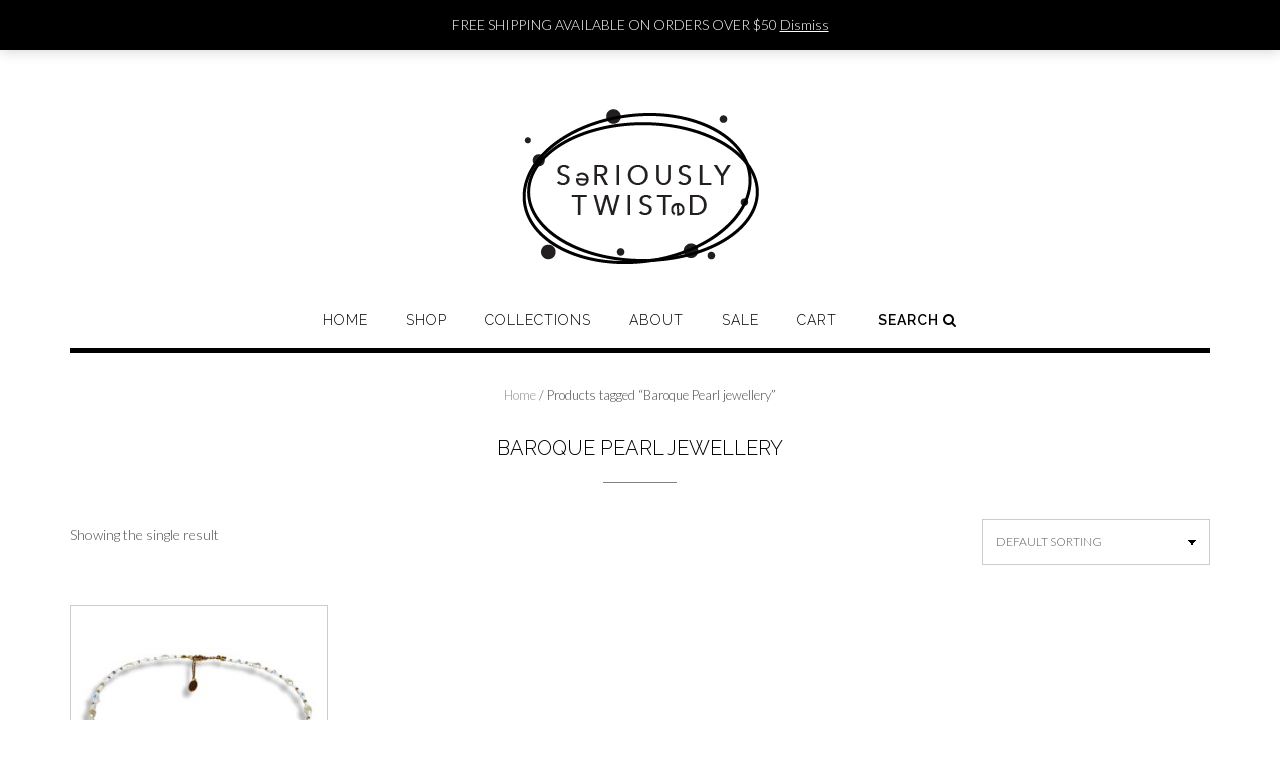

--- FILE ---
content_type: text/css
request_url: https://www.seriouslytwisted.com.au/wp-content/plugins/user-registration/assets/css/my-account-layout.css?ver=2.2.5
body_size: 735
content:
/**
 * Variables
 */
/**
 * Grid breakpoints
 *
 * Define the minimum dimensions at which your layout will change,
 * adapting to different screen sizes, for use in media queries.
 **/
/**
 * Grid containers
 *
 * Define the maximum width of `.ur-container` for different screen sizes.
 * scss-docs-start container-max-widths
 **/
#user-registration.vertical {
  display: flex;
  flex-wrap: wrap; }
  #user-registration.vertical .user-registration-error, #user-registration.vertical .user-registration-message {
    float: none;
    width: 100%; }
  #user-registration.vertical .user-registration-MyAccount-navigation {
    background: #f0f1f5;
    width: 25%; }
    #user-registration.vertical .user-registration-MyAccount-navigation ul {
      flex-direction: column;
      flex-wrap: nowrap; }
      #user-registration.vertical .user-registration-MyAccount-navigation ul .user-registration-MyAccount-navigation-link.is-active a {
        background: #dee0e9;
        border-color: #475bb2; }
  #user-registration.vertical .user-registration-MyAccount-content {
    width: 75%; }
    #user-registration.vertical .user-registration-MyAccount-content .user-registration-profile-header {
      display: flex;
      flex-wrap: wrap;
      align-items: center;
      flex-direction: column; }
      #user-registration.vertical .user-registration-MyAccount-content .user-registration-profile-header .user-registration-img-container {
        margin: auto; }

#user-registration.horizontal, #user-registration {
  box-shadow: 0 2px 20px rgba(45, 53, 89, 0.1); }
  #user-registration.horizontal .user-registration-message,
  #user-registration.horizontal .user-registration-error,
  #user-registration.horizontal .user-registration-info, #user-registration .user-registration-message,
  #user-registration .user-registration-error,
  #user-registration .user-registration-info {
    margin-bottom: 0; }
  #user-registration.horizontal .user-registration-MyAccount-navigation, #user-registration .user-registration-MyAccount-navigation {
    border-bottom: 1px solid #dee0e9; }
    #user-registration.horizontal .user-registration-MyAccount-navigation ul, #user-registration .user-registration-MyAccount-navigation ul {
      justify-content: center; }
      #user-registration.horizontal .user-registration-MyAccount-navigation ul .user-registration-MyAccount-navigation-link a, #user-registration .user-registration-MyAccount-navigation ul .user-registration-MyAccount-navigation-link a {
        padding: 15px 20px; }
      #user-registration.horizontal .user-registration-MyAccount-navigation ul .user-registration-MyAccount-navigation-link.is-active a, #user-registration .user-registration-MyAccount-navigation ul .user-registration-MyAccount-navigation-link.is-active a {
        background-color: #dee0e9; }
  #user-registration.horizontal .user-registration-MyAccount-content,
  #user-registration.horizontal .ur-edit-profile, #user-registration .user-registration-MyAccount-content,
  #user-registration .ur-edit-profile {
    text-align: center; }
    #user-registration.horizontal .user-registration-MyAccount-content .user-registration-profile-header .user-registration-img-container,
    #user-registration.horizontal .ur-edit-profile .user-registration-profile-header .user-registration-img-container, #user-registration .user-registration-MyAccount-content .user-registration-profile-header .user-registration-img-container,
    #user-registration .ur-edit-profile .user-registration-profile-header .user-registration-img-container {
      margin: 0 auto;
      margin-bottom: 15px; }
      #user-registration.horizontal .user-registration-MyAccount-content .user-registration-profile-header .user-registration-img-container img,
      #user-registration.horizontal .ur-edit-profile .user-registration-profile-header .user-registration-img-container img, #user-registration .user-registration-MyAccount-content .user-registration-profile-header .user-registration-img-container img,
      #user-registration .ur-edit-profile .user-registration-profile-header .user-registration-img-container img {
        border-radius: 50%;
        margin: 0 auto; }
    #user-registration.horizontal .user-registration-MyAccount-content .edit-profile,
    #user-registration.horizontal .user-registration-MyAccount-content .edit-password,
    #user-registration.horizontal .ur-edit-profile .edit-profile,
    #user-registration.horizontal .ur-edit-profile .edit-password, #user-registration .user-registration-MyAccount-content .edit-profile,
    #user-registration .user-registration-MyAccount-content .edit-password,
    #user-registration .ur-edit-profile .edit-profile,
    #user-registration .ur-edit-profile .edit-password {
      text-align: left; }
    #user-registration.horizontal .user-registration-MyAccount-content .edit-profile .user-registration-profile-header,
    #user-registration.horizontal .user-registration-MyAccount-content .edit-profile h2,
    #user-registration.horizontal .ur-edit-profile .edit-profile .user-registration-profile-header,
    #user-registration.horizontal .ur-edit-profile .edit-profile h2, #user-registration .user-registration-MyAccount-content .edit-profile .user-registration-profile-header,
    #user-registration .user-registration-MyAccount-content .edit-profile h2,
    #user-registration .ur-edit-profile .edit-profile .user-registration-profile-header,
    #user-registration .ur-edit-profile .edit-profile h2 {
      text-align: center; }

@media screen and (max-width: 980px) {
  #user-registration.vertical .user-registration-MyAccount-navigation {
    width: 30%; }
  #user-registration.vertical .user-registration-MyAccount-content {
    width: 70%; } }

@media screen and (max-width: 600px) {
  #user-registration.vertical .user-registration-MyAccount-navigation {
    width: 100%; }
    #user-registration.vertical .user-registration-MyAccount-navigation ul .user-registration-MyAccount-navigation-link a {
      padding: 15px 20px; }
  #user-registration.vertical .user-registration-MyAccount-content {
    width: 100%; }
  #user-registration .user-registration-MyAccount-content {
    padding: 15px; } }


--- FILE ---
content_type: text/css
request_url: https://www.seriouslytwisted.com.au/wp-content/themes/shopstar/style.css?ver=1.1.21
body_size: 15565
content:
/*
Theme Name: Shopstar!
Theme URI: https://www.outtheboxthemes.com/wordpress-themes/shopstar/
Author: Out the Box
Author URI: https://www.outtheboxthemes.com/
Description: A Classic Never Goes out of Style. Shopstar! is a super stylish, fully responsive, easy to use WordPress theme perfect for an online store, fashion website or blog. Its minimalist design features let your products and visuals do the talking. Integrated with powerful plugins like SiteOrigin's Page Builder, WPForms and Recent Posts Widget Extended, as well as being Woocommerce-ready - it's easily customisable and ready to go. Download it today and get your customers shopping up a storm!
Version: 1.1.21
Tested up to: 6.0
Requires PHP: 5.3
License: GNU General Public License v3 or later
License URI: http://www.gnu.org/licenses/gpl-3.0.html
Text Domain: shopstar
Tags: one-column, two-columns, left-sidebar, right-sidebar, flexible-header, custom-background, custom-colors, custom-header, custom-menu, custom-logo, editor-style, featured-images, footer-widgets, full-width-template, theme-options, threaded-comments, translation-ready, wide-blocks, e-commerce, photography, portfolio

This theme, like WordPress, is licensed under the GPL.
Use it to make something cool, have fun, and share what you've learned with others.

Shopstar! is based on Underscores http://underscores.me/, (C) 2012-2015 Automattic, Inc.
Underscores is distributed under the terms of the GNU GPL v2 or later.

Normalizing styles have been helped along thanks to the fine work of
Nicolas Gallagher and Jonathan Neal http://necolas.github.com/normalize.css/
*/

/*--------------------------------------------------------------
>>> TABLE OF CONTENTS:
----------------------------------------------------------------
1.0 Reset
2.0 Typography
3.0 Elements
4.0 Forms
5.0 Navigation
	5.1 Links
	5.2 Menus
6.0 Accessibility
7.0 Alignments
8.0 Clearings
	8.1 Shopstar! Univeral Styling
	8.2 Shopstar! Content Layout Styling
	8.3 Shopstar! Theme Styling
9.0 Widgets
10.0 Content
    10.1 Posts and pages
	10.2 Asides
	10.3 Comments
12.0 Media
	12.1 Captions
	12.2 Galleries
--------------------------------------------------------------*/

/*--------------------------------------------------------------
1.0 Reset
--------------------------------------------------------------*/
html, body, div, span, applet, object, iframe,
h1, h2, h3, h4, h5, h6, p, blockquote, pre,
a, abbr, acronym, address, big, cite, code,
del, dfn, em, font, ins, kbd, q, s, samp,
small, strike, strong, sub, sup, tt, var,
dl, dt, dd, ol, ul, li,
fieldset, form, label, legend,
table, caption, tbody, tfoot, thead, tr, th, td {
	border: 0;
	font-family: inherit;
	font-size: 100%;
	font-style: inherit;
	margin: 0;
	/*outline: 0;*/
	padding: 0;
	vertical-align: baseline;
}

html {
	font-family: sans-serif;
	-webkit-text-size-adjust: 100%;
	-ms-text-size-adjust:     100%;
}

body {
	margin: 0;
}

body.crisp-images {
	image-rendering: -moz-crisp-edges;         /* Firefox */
	image-rendering:   -o-crisp-edges;         /* Opera */
	image-rendering: -webkit-optimize-contrast;/* Webkit (non-standard naming) */
	image-rendering: crisp-edges;
	-ms-interpolation-mode: nearest-neighbor;  /* IE (non-standard property) */
}

body.show-main-menu #main-menu {
    right: 0px;
}

article,
aside,
details,
figcaption,
figure,
footer,
header,
main,
menu,
nav,
section,
summary {
	display: block;
}

audio,
canvas,
progress,
video {
	display: inline-block;
	vertical-align: baseline;
}

audio:not([controls]) {
	display: none;
	height: 0;
}

[hidden],
template {
	display: none;
}

a {
	background-color: transparent;
	word-wrap: break-word;
}

abbr[title] {
	border-bottom: 1px dotted;
}

b,
strong {
	font-weight: bold;
}

dfn {
	font-style: italic;
}

h1 {
	font-size: 2em;
	margin: 0.67em 0;
}

mark {
	background: #ff0;
	color: #000;
}

small {
	font-size: 80%;
}

sub,
sup {
	font-size: 75%;
	line-height: 0;
	position: relative;
	vertical-align: baseline;
}

sup {
	top: -0.5em;
}

sub {
	bottom: -0.25em;
}

img {
	border: 0;
}

svg:not(:root) {
	overflow: hidden;
}

figure {
	margin: 1em 40px;
	margin: 0;
}

hr {
	box-sizing: content-box;
	height: 0;
}

pre {
	overflow: auto;
}

code,
kbd,
pre,
samp {
	font-family: monospace, monospace;
	font-size: 1em;
}

button,
input,
optgroup,
select,
textarea {
	color: inherit;
	font: inherit;
	margin: 0;
}

button {
	overflow: visible;
}

button,
select {
	text-transform: none;
}

button,
html input[type="button"],
input[type="reset"],
input[type="submit"] {
	-webkit-appearance: button;
	cursor: pointer;
}

button[disabled],
html input[disabled] {
	cursor: default;
}

button::-moz-focus-inner,
input::-moz-focus-inner {
	border: 0;
	padding: 0;
}

input {
	line-height: normal;
}

input[type="checkbox"],
input[type="radio"] {
	box-sizing: border-box;
	padding: 0;
}

input[type="number"]::-webkit-inner-spin-button,
input[type="number"]::-webkit-outer-spin-button {
	height: auto;
}

input[type="search"] {
	-webkit-appearance: textfield;
	box-sizing: content-box;
}

input[type="search"]::-webkit-search-cancel-button,
input[type="search"]::-webkit-search-decoration {
	-webkit-appearance: none;
}

fieldset {
	border: 1px solid #c0c0c0;
	margin: 0 2px;
	padding: 0.35em 0.625em 0.75em;
}

legend {
	border: 0;
	padding: 0;
}

textarea {
	overflow: auto;
}

optgroup {
	font-weight: bold;
}

table {
	border-collapse: collapse;
	border-spacing: 0;
}

td,
th {
	padding: 0;
}

/*--------------------------------------------------------------
# Typography
--------------------------------------------------------------*/
body,
button,
.shopstar-page-builders-use-theme-styles .widget_sow-button .ow-button-base a,
.shopstar-page-builders-use-theme-styles .elementor-widget-button .elementor-button,
div.wpforms-container form.wpforms-form input[type="text"],
div.wpforms-container form.wpforms-form input[type="email"],
div.wpforms-container form.wpforms-form input[type="tel"],
div.wpforms-container form.wpforms-form input[type="number"],
div.wpforms-container form.wpforms-form input[type="url"],
div.wpforms-container form.wpforms-form input[type="password"],
div.wpforms-container form.wpforms-form input[type="search"],
div.wpforms-container form.wpforms-form select,
div.wpforms-container form.wpforms-form textarea,
input,
select,
textarea {
	color: #404040;
	font-family: sans-serif;
	font-size: 16px;
	font-size: 1rem;
	line-height: 1.5;
}

::-moz-selection {
	color:#fff;
}
::selection {
	color:#fff;
}

h1,
h2,
h3,
h4,
h5,
h6 {
	clear: both;
}

p {
	margin-bottom: 1.5em;
}

dfn,
cite,
em,
i {
	font-style: italic;
}

blockquote {
	margin: 0 1.5em;
}

address {
	margin: 0 0 1.5em;
}

pre {
	background: #eee;
	font-family: "Courier 10 Pitch", Courier, monospace;
	font-size: 15px;
	font-size: 0.9375rem;
	line-height: 1.6;
	margin-bottom: 1.6em;
	max-width: 100%;
	overflow: auto;
	padding: 1.6em;
}

code,
kbd,
tt,
var {
	font-family: Monaco, Consolas, "Andale Mono", "DejaVu Sans Mono", monospace;
	font-size: 15px;
	font-size: 0.9375rem;
}

abbr,
acronym {
	border-bottom: 1px dotted #666;
	cursor: help;
}

mark,
ins {
	background: #fff9c0;
	text-decoration: none;
}

big {
	font-size: 125%;
}

/*--------------------------------------------------------------
# Elements
--------------------------------------------------------------*/
html {
	box-sizing: border-box;
}

*,
*:before,
*:after { /* Inherit box-sizing to make it easier to change the property for components that leverage other behavior; see http://css-tricks.com/inheriting-box-sizing-probably-slightly-better-best-practice/ */
	box-sizing: inherit;
}

body {
	background: #fff; /* Fallback for when there is no custom background color defined. */
}

blockquote:before,
blockquote:after,
q:before,
q:after {
	content: "";
}

blockquote,
q {
	quotes: "" "";
}

blockquote:before {
	content: "\201C";
	font-size: 110px;
	line-height: 0.96;
	top: 0;
	left: 0;
	font-family: "Lora";
	font-style: italic;
	position: absolute;
}

blockquote {
	min-height: 40px;
	content: "\201C";
	margin: 1.1em 0 1.1em 0;
	padding: 0 0 0 2.6em;
	font-size: 21px;
	font-style: italic;
	position: relative;
}

.page-template-template-gutenberg .entry-content blockquote:before {
	padding-left: 22px;
}

.page-template-template-gutenberg .entry-content blockquote {
	padding: 0 22px 0 calc(2.6em + 22px);
}

blockquote,
blockquote p {
	line-height: 1.5;
}

blockquote:first-child {
	margin-top: 0;
}

hr {
	background-color: #ccc;
	border: 0;
	height: 1px;
	margin-bottom: 1.5em;
}

ul,
ol {
	margin: 0 0 1.5em 3em;
}

ul {
	list-style: disc;
}

ol {
	list-style: decimal;
}

li > ul,
li > ol {
	margin-bottom: 0;
	margin-left: 1.5em;
}

dt {
	font-weight: bold;
}

dd {
	margin: 0 1.5em 1.5em;
}

img {
	height: auto; /* Make sure images are scaled correctly. */
	max-width: 100%; /* Adhere to container width. */
}

table {
	margin: 0 0 1.5em;
	width: 100%;
}

/*--------------------------------------------------------------
# Forms
--------------------------------------------------------------*/
button,
.shopstar-page-builders-use-theme-styles .widget_sow-button .ow-button-base a,
.shopstar-page-builders-use-theme-styles .elementor-widget-button .elementor-button,
input[type="button"],
input[type="reset"],
input[type="submit"],
div.wpforms-container form.wpforms-form input[type=submit],
div.wpforms-container form.wpforms-form button[type=submit],
div.wpforms-container form.wpforms-form .wpforms-page-button {
	border: 1px solid;
	border-color: #939598;
	background: #FFFFFF;
	width: 100%;
	width: auto;
	height: 48px;
	line-height: 1;
	padding: .6em 1em .4em;
	text-shadow: none;
	text-transform: uppercase;
	font-size: 16px;
	line-height: 20px;
	outline: 0;
}

button:focus,
input[type="button"]:focus,
input[type="reset"]:focus,
input[type="submit"]:focus,
button:active,
input[type="button"]:active,
input[type="reset"]:active,
input[type="submit"]:active {
	border-color: #aaa #bbb #bbb;
}

div.wpforms-container form.wpforms-form input[type="text"],
div.wpforms-container form.wpforms-form input[type="email"],
div.wpforms-container form.wpforms-form input[type="tel"],
div.wpforms-container form.wpforms-form input[type="number"],
div.wpforms-container form.wpforms-form input[type="url"],
div.wpforms-container form.wpforms-form input[type="password"],
div.wpforms-container form.wpforms-form input[type="search"],
div.wpforms-container form.wpforms-form select,
div.wpforms-container form.wpforms-form textarea,
input[type="text"],
input[type="email"],
input[type="tel"],
input[type="number"],
input[type="url"],
input[type="password"],
input[type="search"],
select,
textarea,
.woocommerce form .form-row.woocommerce-validated input.input-text,
.woocommerce form .form-row.woocommerce-validated select,
.wp-block-search.wp-block-search__button-inside .wp-block-search__inside-wrapper {
	border: 1px solid #cccccc;
	border-radius: 0;
}

div.wpforms-container form.wpforms-form input[type="text"],
div.wpforms-container form.wpforms-form input[type="email"],
div.wpforms-container form.wpforms-form input[type="tel"],
div.wpforms-container form.wpforms-form input[type="number"],
div.wpforms-container form.wpforms-form input[type="url"],
div.wpforms-container form.wpforms-form input[type="password"],
div.wpforms-container form.wpforms-form input[type="search"],
div.wpforms-container form.wpforms-form select,
div.wpforms-container form.wpforms-form textarea,
input[type="text"],
input[type="email"],
input[type="tel"],
input[type="number"],
input[type="url"],
input[type="password"],
input[type="search"] {
	padding: 3px;
}

textarea {
	padding: 12px 3px 0 3px;
	width: 100%;
}

/*--------------------------------------------------------------
# Navigation
--------------------------------------------------------------*/
/*--------------------------------------------------------------
## Links
--------------------------------------------------------------*/

.content-links-have-underlines .content-area p a {
	text-decoration: underline;
}

/*
a:focus {
	outline: thin dotted;
}
*/

a:hover,
a:active {
	outline: 0;
}

/*--------------------------------------------------------------
## Menus
--------------------------------------------------------------*/

.main-navigation,
.main-navigation-mega-menu {
	clear: both;
	display: block;
	float: left;
	width: 100%;
	line-height: 0;
}

.main-navigation ul {
	list-style: none;
	margin: 0;
	padding-left: 0;
}

.main-navigation li {
	float: left;
	position: relative;
	padding: 0 38px 0 0;
	display: block;
}

.main-navigation a {
	display: block;
	text-decoration: none;
	font-weight: 300;
	font-size: 14px;
    letter-spacing: 1px;
	line-height: 19px;
	text-transform: uppercase;
	padding: 0 0 18px 0;
    -webkit-transition: color 0.2s ease 0s;
     -moz-transition: color 0.2s ease 0s;
      -ms-transition: color 0.2s ease 0s;
       -o-transition: color 0.2s ease 0s;
          transition: color 0.2s ease 0s;	
}

.main-navigation ul ul {
	box-shadow: 0 3px 3px rgba(0, 0, 0, 0.2);
	float: left;
	position: absolute;
	top: 1.5em;
	left: auto;
	left: -999em;
	z-index: 99999;
	margin-top: 16px;
	padding: 6px 0 7px 0;
	background-color: #FFFFFF;
	background-position:top left, top right;
	background-repeat: repeat-y;
	left: 0;
	opacity: 0;
	visibility: hidden;
}

.main-navigation ul ul li {
	padding: 0;
	margin: 0;
}

.main-navigation ul ul ul {
	/*
	left: -999em;
	left: 100%;
	*/
	display: none;
	top: 0;
	margin: -11px 0 0 0;
	position: absolute;
	
	left: 100%;
	opacity: 0;
	visibility: hidden;
	
    -webkit-transition: all 0.s ease 0s;
     -moz-transition: all 0.2s ease 0s;
      -ms-transition: all 0.2s ease 0s;
       -o-transition: all 0.2s ease 0s;
          transition: all 0.2s ease 0s;

}

.main-navigation ul ul a {
	width: 100%;
	font-weight: 300;
	text-transform: none;
	font-size: 14px;
	line-height: 28px;
	line-height: 17px;
	padding: 7px 10px 7px 10px;
	text-align: left;
	min-width: 190px;
}

.main-navigation li:hover > a,
.main-navigation li.focus > a {
}

.main-navigation ul ul :hover > a,
.main-navigation ul ul .focus > a {
}

.main-navigation ul li:hover > ul,
.main-navigation ul li.hover > ul,
.main-navigation ul li.focus > ul {
	/*
	left: auto;
	*/
	opacity: 1;
	visibility: visible;
	position: absolute;
}

.main-navigation ul ul li:hover > ul,
.main-navigation ul ul li.hover > ul {
	opacity: 1;
	visibility: visible;
	position: absolute;
}

/* Open left */
.main-navigation ul li.left ul,
.main-navigation ul li.open-left ul {
    left: calc( 100% - 38px);
    -webkit-transform: translateZ(0) translate(-100%,0);
    transform: translateZ(0) translate(-100%,0);
}

.main-navigation ul li.left ul ul,
.main-navigation ul li.open-left ul ul {
    left: 0;
    -webkit-transform: translateZ(0) translate(-100%,0);
    transform: translateZ(0) translate(-100%,0);
}

.main-navigation ul li.left ul a,
.main-navigation ul li.open-left ul a {
	text-align: right;
}

.main-navigation .current_page_item > a,
.main-navigation .current-menu-item > a,
.main-navigation .current_page_ancestor > a {
}

.main-navigation-inner {
	display: inline-block;
	vertical-align: top;
}


/* Mobile Menu */

.main-navigation .menu-toggle,
.main-navigation .close-button {
    display: none;
}

.submenu-toggle {
	display: none;
	position: absolute;
	top: 0;
	right: 0;
	margin: 0;
	padding: 10px 14px;
	padding: 2px 11px 5px 14px; 
	height: 33px;
	line-height: 15px;
	text-align: center;
	font-size: 28px;
	z-index: 9;
	cursor: pointer;
    -webkit-transition: all 0.2s ease 0s;
     -moz-transition: all 0.2s ease 0s;
      -ms-transition: all 0.2s ease 0s;
       -o-transition: all 0.2s ease 0s;
          transition: all 0.2s ease 0s;
}
.submenu-toggle .otb-fa {
	font-weight: 300;
}
.submenu-toggle:hover .otb-fa {
	color: rgba(255, 255, 255, 0.6);
}

/* Small menu. */

@media screen and (min-width: 37.5em) {
	.menu-toggle {
		display: none;
	}
	.main-navigation ul {
		display: block;
	}
}

.site-main .comment-navigation,
.site-main .posts-navigation,
.site-main .post-navigation {
	margin: 0 0 1.5em;
	overflow: hidden;
}

.comment-navigation .nav-previous,
.paging-navigation .nav-previous,
.posts-navigation .nav-previous,
.post-navigation .nav-previous {
	float: right;
	text-align: right;
	width: 50%;
}

.comment-navigation .nav-next,
.paging-navigation .nav-next,
.posts-navigation .nav-next,
.post-navigation .nav-next {
	float: left;
	width: 50%;
}

/*--------------------------------------------------------------
# Accessibility
--------------------------------------------------------------*/
/* Text meant only for screen readers. */
.screen-reader-text {
	clip: rect(1px, 1px, 1px, 1px);
	position: absolute !important;
	height: 1px;
	width: 1px;
	overflow: hidden;
}

.screen-reader-text:focus {
	background-color: #f1f1f1;
	border-radius: 3px;
	box-shadow: 0 0 2px 2px rgba(0, 0, 0, 0.6);
	clip: auto !important;
	color: #21759b;
	display: block;
	font-size: 14px;
	font-weight: bold;
	height: auto;
	left: 5px;
	line-height: normal;
	padding: 15px 23px 14px;
	text-decoration: none;
	top: 5px;
	width: auto;
	z-index: 100000; /* Above WP toolbar. */
}

/*--------------------------------------------------------------
# Alignments
--------------------------------------------------------------*/
.alignleft {
	display: inline;
	float: left;
	margin-right: 1.5em;
}

.alignright {
	display: inline;
	float: right;
	margin-left: 1.5em;
}

.aligncenter {
	clear: both;
	display: block;
	margin-left: auto;
	margin-right: auto;
}

/*--------------------------------------------------------------
# Clearings
--------------------------------------------------------------*/
.clear:before,
.clear:after,
.entry-content:before,
.entry-content:after,
.comment-content:before,
.comment-content:after,
.site-header:before,
.site-header:after,
.site-content:before,
.site-content:after,
.site-footer:before,
.site-footer:after {
	content: "";
	display: table;
}

.clear:after,
.entry-content:after,
.comment-content:after,
.site-header:after,
.site-content:after,
.site-footer:after {
	clear: both;
}

/*--------------------------------------------------------------
8.1 Shopstar! Universal Styling
--------------------------------------------------------------*/

.clearboth {
	clear: both;
}
ul.no-indent {
	margin-left: 0;
}
ul.no-bullets {
	list-style: none;
}
.centered {
    text-align: center;
}


/*--------------------------------------------------------------
8.2 Shopstar! Content Layout Styling
--------------------------------------------------------------*/

.container {
	position: relative;
    max-width: 1140px;
    margin: 0 auto;
}
.padder {
	margin: 0;
	padding: 0;
	height: 100%;
}


.woocommerce #container,
.woocommerce-page #container,
.content-area {
	width: 75%;
	float: left;
	padding: 0 2% 0 0;
}

.widget-area {
	width: 25%;
	float: left;
	padding: 100px 0 0 2%;
}

.error404 .content-area,
.page-template-template-full-width-php .content-area,
.content-area.full-width,
body.full-width #container,
body.full-width .content-area {
	width: 100% !important;
	padding: 0 !important;
}
body.full-width .widget-area {
	display: none;
}

.home .widget-area {
    padding-top: 22px !important;
}
.blog .widget-area {
    padding-top: 100px !important;
}

.page-template-template-full-width-no-bottom-margin.page .hentry {
	padding-bottom: 0 !important;
}
.page-template-template-full-width-no-bottom-margin .site-footer {
	margin-top: 0;
}

.page-template-template-left-sidebar-php .content-area {
	width: 75%;
	float: left;
	padding: 0 0 0 2%;
}

.page-template-template-left-sidebar-php .widget-area {
	width: 25%;
	float: left;
	padding: 100px 2% 0 0;
}

/* Gutenberg  */

.page-template-template-gutenberg .site-content.site-container {
	max-width: 100%;
	width: 100%;
	padding: 0;
}

.page-template-template-gutenberg .entry-content > *:not(blockquote),
.page-template-template-gutenberg .page-titlebar,
.page-template-template-gutenberg .breadcrumbs,
.page-template-template-gutenberg .entry-header,
.page-template-template-gutenberg .page-header,
.page-template-template-gutenberg .entry-footer,
.page-template-template-gutenberg .post-thumbnail,
.page-template-template-gutenberg #comments {
	max-width: 1140px;
	margin-left: auto;
	margin-right: auto;
	padding-left: 22px;
	padding-right: 22px;
}

.alignwide,
.page-template-template-gutenberg .alignwide {
    max-width: 75%;
    margin-left: auto;
    margin-right: auto;
	padding-left: 0;
	padding-right: 0;
}

.alignfull,
.page-template-template-gutenberg .alignfull {
    max-width: 100%;
	padding-left: 0;
	padding-right: 0;
}

.page-template-template-gutenberg .site-content img {
    width: 100%;
    height: auto;
}

/* search block */

.widget-area .wp-block-search__label {
	display: none;
}

.wp-block-search input[type="search"] {
	box-sizing: border-box;
}

.wp-block-search .wp-block-search__input {
	height: 45px;
}

.wp-block-search__button {
	margin-left: 0;
	min-width: auto;
	border: 0;
}

.wp-block-search__button svg {
	min-width: 1.8em;
	min-height: 1.8em;
}

/* button outside */

.wp-block-search__button-outside input[type="search"] {
	border-right: 0;
}

.wp-block-search__button-outside .wp-block-search__button {
	height: 45px;
}

/* button outside with icon */

.wp-block-search__button-outside.wp-block-search__icon-button .wp-block-search__button {
	width: 16%;
	padding: 0;
	height: 45px;
}

/* button inside */

.wp-block-search.wp-block-search__button-inside .wp-block-search__inside-wrapper {
	padding: 0;
}

.wp-block-search.wp-block-search__button-inside .wp-block-search__inside-wrapper .wp-block-search__input {
	padding: 3px;
}

.wp-block-search__button-inside .wp-block-search__input,
.wp-block-search__button-inside .wp-block-search__button {
	height: 43px;
}

/* button inside with icon */

.wp-block-search__button-inside.wp-block-search__button-inside.wp-block-search__icon-button .wp-block-search__button {
	border: 0;
}

.wp-block-search__button-inside.wp-block-search__icon-button .wp-block-search__button,
.wp-block-search__button-inside.wp-block-search__icon-button .wp-block-search__button:hover {
	background-color: transparent;
}

/* button has icon */

.wp-block-search__button.has-icon {
	stroke-width: 0.5;
	border-left: 0;
}

/* image block */

.wp-block-image {
	margin-bottom: 0;
}

.wp-block-image .aligncenter,
.wp-block-image.alignwide,
.wp-block-image.alignfull {
	margin-bottom: 1em;
}

.wp-block-image .alignleft,
.wp-block-image .alignright {
	margin-bottom: 0;
}

.wp-block-image img {
	vertical-align: top;
}

/* media & text block */

.wp-block-media-text .wp-block-media-text__content {
	padding-right: 0;
}

.wp-block-media-text.has-media-on-the-right .wp-block-media-text__content {
	padding-left: 0;
}

/*--------------------------------------------------------------
8.3 Shopstar! Theme Styling
--------------------------------------------------------------*/

body {
	font-size: 14px;
}

h1, h2, h3, h4, h5, h6, h1 a, h2 a, h3 a, h4 a, h5 a, h6 a {
	margin-top: 0;
}

h1,
.shopstar-page-builders-use-theme-styles h1.elementor-heading-title.elementor-size-default {
	font-size: 20px;
}

h1 {
	padding-bottom: 20px !important;
	background: url('library/images/heading-underline.jpg') center bottom no-repeat;
	text-transform: uppercase;
	font-weight: 400;
	text-align: center;
	margin: 0 0 26px 0;
}

h1.page-not-found {
	color: #c8cacc;
	background: none;
	font-size: 100px;
	margin: 0;
	padding-bottom: 0 !important;
}

h2,
.shopstar-page-builders-use-theme-styles h2.elementor-heading-title.elementor-size-default {
	font-size: 18px;
}

h2 {
	padding-top: 10px;
	margin: 0;
	text-transform: uppercase;
	font-weight: 400;
	text-align: left;
}

h2 a {
	text-decoration: none;
}

h3,
.shopstar-page-builders-use-theme-styles h3.elementor-heading-title.elementor-size-default {
	font-size: 16px;
}

h3 {
	padding-bottom: 20px;
    margin-bottom: 30px;
	padding: 0;

	padding-top: 10px;
	margin: 0;
	text-transform: uppercase;
	font-weight: 400;
	text-align: left;
}

h4,
.shopstar-page-builders-use-theme-styles h4.elementor-heading-title.elementor-size-default {
	font-size: 16px;
}

h4 {
	padding-bottom: 20px;
    margin-bottom: 30px;
	padding: 0;
	padding-top: 10px;
	margin: 0;
	text-transform: normal;
	font-weight: 400;
	text-align: left;
}

h5,
.shopstar-page-builders-use-theme-styles h5.elementor-heading-title.elementor-size-default {
	font-size: 15px;
}

h5 {
	padding-bottom: 20px;
    margin-bottom: 30px;
	padding: 0;
	padding-top: 10px;
	margin: 0;
	text-transform: normal;
	font-weight: 400;
	text-align: left;
}

h6,
.shopstar-page-builders-use-theme-styles h6.elementor-heading-title.elementor-size-default {
	font-size: 14px;
}

h6 {
	padding-bottom: 20px;
    margin-bottom: 30px;
	padding: 0;
	padding-top: 10px;
	margin: 0;
	text-transform: normal;
	font-weight: 400;
	text-align: left;
}

a {
	text-decoration: none;
}

p.centered {
	text-align: center;
}

/* -------- Form Inputs Styling -------- */

div.wpforms-container form.wpforms-form input[type="text"],
div.wpforms-container form.wpforms-form input[type="email"],
div.wpforms-container form.wpforms-form input[type="tel"],
div.wpforms-container form.wpforms-form input[type="number"],
div.wpforms-container form.wpforms-form input[type="url"],
div.wpforms-container form.wpforms-form input[type="password"],
div.wpforms-container form.wpforms-form input[type="search"],
div.wpforms-container form.wpforms-form select,
div.wpforms-container form.wpforms-form textarea,
input[type="text"],
input[type="email"],
input[type="tel"],
input[type="number"],
input[type="url"],
input[type="password"],
input[type="search"],
select,
textarea {
	text-indent: 7px;
	font-size: 14px;
	font-weight: 300;
	outline: 0;
}

div.wpforms-container form.wpforms-form input[type="text"],
div.wpforms-container form.wpforms-form input[type="email"],
div.wpforms-container form.wpforms-form input[type="tel"],
div.wpforms-container form.wpforms-form input[type="number"],
div.wpforms-container form.wpforms-form input[type="url"],
div.wpforms-container form.wpforms-form input[type="password"],
div.wpforms-container form.wpforms-form input[type="search"],
div.wpforms-container form.wpforms-form textarea,
input[type="text"],
input[type="email"],
input[type="tel"],
input[type="number"],
input[type="url"],
input[type="password"],
input[type="search"],
select {
	height: 46px;
}

a.button,
.shopstar-page-builders-use-theme-styles .widget_sow-button .ow-button-base a,
.shopstar-page-builders-use-theme-styles .elementor-widget-button .elementor-button,
button,
input[type="button"],
input[type="reset"],
input[type="submit"],
html #infinite-handle span button,
html #infinite-handle span button:hover,
div.wpforms-container form.wpforms-form input[type=submit],
div.wpforms-container form.wpforms-form button[type=submit],
div.wpforms-container form.wpforms-form .wpforms-page-button {
	border: none;
	border-color: #939598;
	border-radius: 0;
	min-width: 120px;	
	width: 100%;
	width: auto;
	height: 48px;
	line-height: 1;
	padding: .6em 1em .4em;
	line-height: 20px;
}

a.button,
.shopstar-page-builders-use-theme-styles .widget_sow-button .ow-button-base a,
.shopstar-page-builders-use-theme-styles .elementor-widget-button .elementor-button,
button,
input[type="button"],
input[type="reset"],
input[type="submit"],
html #infinite-handle span button,
html #infinite-handle span button:hover,
div.wpforms-container form.wpforms-form input[type=submit],
div.wpforms-container form.wpforms-form button[type=submit],
div.wpforms-container form.wpforms-form .wpforms-page-button,
.wp-block-search__button {
	color: #FFFFFF;
	text-transform: uppercase;
	font-size: 16px !important;
}

.wp-block-search__button.has-icon {
	stroke: #FFFFFF;
}

a.button,
html #infinite-handle span button,
html #infinite-handle span button:hover,
.shopstar-page-builders-use-theme-styles .widget_sow-button .ow-button-base a,
.shopstar-page-builders-use-theme-styles .elementor-widget-button .elementor-button {
	display: inline-block;
	-webkit-appearance: none;
}

table th {
	text-align: left;
}

/* Site Header */

.top-bar .container,
.site-header .container,
.search-slidedown .container,
.site-content .container,
.site-footer .container {
	max-width: 1140px;
	margin: 0 auto;
	/*padding: 0 22px;*/
	position: relative;
	box-shadow: none;
	background-color: transparent;
}

.main-navigation > .container {
	padding-top: 18px;
}

.site-header .top-bar .container,
.home .site-header .container {
	border-bottom: 0px;
}

.header-placeholder {
	background-color: #FFFFFF;
	height: 242px;
}

.site-header .branding {
	padding: 50px 0 23px 0;
}

.site-header .branding .title {
	display: inline-block;
	margin-bottom: 1px;
	font-size: 55px;
	line-height: 70px;
	font-weight: 400;
	text-decoration: none;
    -webkit-transition: all 0.2s ease 0s;
     -moz-transition: all 0.2s ease 0s;
      -ms-transition: all 0.2s ease 0s;
       -o-transition: all 0.2s ease 0s;
          transition: all 0.2s ease 0s;
}
.site-header .branding .description {
	font-size: 18px;
	line-height: 20px;
	font-weight: 300;
	margin: 0;
	width: 100%;
	display: block;
}

.top-bar {
	vertical-align: top;
	z-index: 10;
	height: 50px;
	display: inline-block;
	width: 100%;
}

.top-bar .container {
    position: relative;
	height: 100%;
}

.site-header .top-bar .left {
	float: left;
	height: 100%;
    padding: 0;
    position: relative;
	display: inline-block;
	width: 50%;
	text-align: left;
}

.site-header .top-bar .right {
	float: right;
	height: 100%;
    font-size: 12px;
    padding: 0;
    position: relative;
	display: inline-block;
	vertical-align: top;
    width: 50%;
    text-align: right;
}
.site-header .top-bar .right a {
	color: #FFFFFF;
	text-decoration: none;
	text-transform: uppercase;
	padding: 17px 0 0 0;
	
    -webkit-transition: color 0.1s linear 0s;
     -moz-transition: color 0.1s linear 0s;
      -ms-transition: color 0.1s linear 0s;
       -o-transition: color 0.1s linear 0s;
          transition: color 0.1s linear 0s;
}
.site-header .top-bar .right a:hover {
    color: rgba(255, 255, 255, 0.6);
}
.site-header .top-bar .info-text {
	color: #FFFFFF;
	padding: 18px 0 0 10px;
	line-height: 14px;
	height: 100%;
}
.site-header .top-bar .info-text a:hover {
	color: rgba(255, 255, 255, 0.6);
}

/* Navigation Menu */

.menu-help-container {
	display: inline-block;
	vertical-align: top;
}

.site-header .search-button {
	display: inline-block;
	cursor: pointer;
}
.site-header .search-button a {
    font-weight: 600;
}

/* -------- Search Slidedown Styling -------- */

.search-slidedown {
	position: absolute;
	opacity: 0;
	margin-top: 5px;
    top: 100%;
    right: 0px;
	z-index: 10;
	width: 100%;
}
.search-slidedown .search-block {
	position: absolute;
}
.search-slidedown:not(.open) .search-block {
	display: none;
}

.search-block .search-field {
    margin: 0;
    padding: 4px 9px;
    height: 23px;
    width: 270px;
	border-top: 0px;
    outline: none;
	vertical-align: baseline;
}
.search-block label {
	vertical-align: baseline;
	display: inline-block;
}
.search-block .search-submit,
.widget_search .search-submit {
	display: none;
    padding: 0;
    background-repeat: no-repeat !important;
    background-position: center center !important;
    height: 33px;
    width: 34px;
	min-width: 0;
	/*width: 14%;*/
    position: relative;
    right: 6px;
	right: 0;
}
.widget_search .search-submit {
	/*width: 14%;*/
}

a.button,
html #infinite-handle span button,
html #infinite-handle span button:hover,
.shopstar-page-builders-use-theme-styles .widget_sow-button .ow-button-base a,
.shopstar-page-builders-use-theme-styles .elementor-widget-button .elementor-button {
	text-transform: uppercase;
	font-size: 16px;
	color: #FFFFFF;
	line-height: 16px;
	text-align: center;
	font-weight: 400;
	height: 47px;
	width: 100%;
	width: auto;
	min-width: 120px;
	display: inline-block;
	padding: 16px 37px 17px 37px;
	text-decoration: none;
}
a.button:hover,
html #infinite-handle span button:hover,
.shopstar-page-builders-use-theme-styles .elementor-widget-button .elementor-button:hover,
.shopstar-page-builders-use-theme-styles .elementor-widget-icon.elementor-view-stacked .elementor-icon,
.shopstar-page-builders-use-theme-styles .elementor-social-icon,
.wp-block-search__button:hover {
	color: #FFFFFF;
}

div.wpforms-container form.wpforms-form input[type=submit]:hover,
div.wpforms-container form.wpforms-form button[type=submit]:hover,
div.wpforms-container form.wpforms-form .wpforms-page-button:hover {
	border: none !important;
}

.slider-container.default .slider .slide .overlay a.button,
.header-image .overlay a.button {
	text-transform: uppercase;
	font-size: 16px;
	line-height: 16px;
	text-align: center;
	font-weight: 400;
	height: 47px;
	width: 100%;
	width: auto;
	min-width: auto;
	display: inline-block;
	padding: 16px 37px 17px 37px;
	text-decoration: none;
	border: 1px solid #FFFFFF;
	color: #FFFFFF;
	margin: 40px 0 40px 0;
}
.site-footer .widgets a.button {
	border: 1px solid #4D4D4D;
	color: #4D4D4D;
	padding: 15px 37px 17px 37px;
}
.site-footer .widgets a.button:hover {
	background-color: rgba(255, 255, 255, 0.65);
}

.site-content {
	margin: 35px 0 0 0; 
}

.single-product.shopstar-shop-no-breadcrumbs .site-content {
	margin-top: 42px; 
}

.entry-content code {
    display: block;
    background: #f7f7f7;
    border: 1px solid #D8D8D8;
    padding: 10px;
    box-shadow: 0 1px 2px rgba(0, 0, 0, 0.09);
    margin: 5px 0;
    overflow-x: auto;
}

/* -------- Home Slider Styling -------- */

.slider-container {
    width: 100%;
}

.slider-container.default {
    box-shadow: 0 1px 0 rgba(0, 0, 0, 0.06);
    position: relative;
    margin: 0;
}
.slider-container.default.loading { 
    overflow: hidden;
	background: url(library/images/loader.gif) center center no-repeat;
}
.slider-container.default.loading .slider { 
    visibility: hidden;
}
.slider-container.default .slider { 
    padding: 0;
	margin: 0;
	list-style: none;
}
.slider-container.default .slider .slide {
    float: left;
    position: relative;
}
.slider-container.text-shadow .slider .slide .overlay {
	text-shadow: 0 0 2px rgba(0, 0, 0, 0.8);
}
.slider-container.default .slider .slide .overlay {
    width: 100%;
    top: 35%;
	word-wrap: break-word;
	z-index: 8;
	margin: -26px 0 0 0;
    padding: 0 120px 0 120px;
	position: absolute;
    text-align: center;
	font-size: 30px;
	font-weight: 300;
	line-height: 32px;
	text-transform: none;
	margin-top: 10px;
	margin-bottom: 25px;
}
.slider-container.default .slider .slide .overlay h1,
.slider-container.default .slider .slide .overlay h2,
.slider-container.default .slider .slide .overlay h3,
.slider-container.default .slider .slide .overlay h4,
.slider-container.default .slider .slide .overlay h5,
.slider-container.default .slider .slide .overlay h6 {
    text-align: center;
}
.slider-container.default .slider .slide .overlay h1,
.slider-container.default .slider .slide .overlay h2 {
	margin: 0;
	padding: 0;
    font-size: 45px;
	letter-spacing: 1px;
    text-transform: uppercase;
	font-weight: 500;
	line-height: 1.2em;
	background: none;
}
.slider-container.default .slider .slide .overlay p {
	margin: 0px 0 0px 0;
	padding: 0;
}
.slider-container.default .slider .slide img {
    display: block;
    width: 100%;
    height: auto;
}

.slider-container.default .pagination {
    bottom: 0;
    height: 30px;
    position: absolute;
    text-align: right;
	z-index: 8;
	right: 8px;
}
.slider-container.default .pagination a.selected span {
    background-color: #ffffff;
    position: relative;
}
.slider-container.default .pagination a {
    display: inline-block;
    vertical-align: middle;
	line-height: 0;
    padding: 3px 3px;
}
.slider-container.default .pagination span {
    border: 2px solid rgba(255, 255, 255, 0.6) !important;
    border-radius: 8px;
    display: inline-block;
    height: 15px;
    line-height: 0;
    overflow: hidden;
    text-indent: -100px;
    width: 15px;
	font-size: 0px;
}
.slider-container.default .prev,
.slider-container.default .next {
    position: absolute;
    top: 50%;
	height: 49px;
    width: 49px;
	line-height: 50px;
	margin: -24px 0 0 0;
    text-align: center;
    font-size: 27px;
    opacity: 0;
    cursor: pointer;
    z-index: 9;
    transform: scale(0.7);
    
    -webkit-transition: all 0.2s ease 0s;
     -moz-transition: all 0.2s ease 0s;
      -ms-transition: all 0.2s ease 0s;
       -o-transition: all 0.2s ease 0s;
          transition: all 0.2s ease 0s;
}
.slider-container.default .prev {
    left: 20px;
	background-image: url('library/images/slider-control-prev.png');
}
.slider-container.default .next {
    right: 20px;
	background-image: url('library/images/slider-control-next.png');
}

.slider-container.default .prev i,
.slider-container.default .next i {
    font-size: 0.8em;
    position: relative;
    top: -3px;
}
.slider-container.default:hover .prev,
.slider-container.default:hover .next {
    opacity: 1;
    transform: scale(1);
}
.slider-container.default:hover .prev.disabled,
.slider-container.default:hover .next.disabled {
    opacity: 0.4;
    cursor: default;
}

/* -------- Header Image -------- */

.header-image {
    position: relative;
    width: 100%;
    margin: 0 0 20px;
    box-shadow: 0 1px 0 rgba(0, 0, 0, 0.06);
	overflow: hidden;
}
.header-image.loading { 
    overflow: hidden;
    background: url(library/images/loader.gif) center center no-repeat;
}
.header-image.text-shadow .overlay {
	text-shadow: 0 0 2px rgba(0, 0, 0, 0.8);
}
.header-image .overlay {
    width: 100%;
    top: 35%;
	word-wrap: break-word;
	z-index: 8;
	margin: -26px 0 0 0;
    padding: 0 120px 0 120px;
	position: absolute;
    text-align: center;
	font-size: 30px;
	font-weight: 300;
	line-height: 32px;
	text-transform: none;
	margin-top: 10px;
	margin-bottom: 25px;
}
.header-image .overlay h1,
.header-image .overlay h2,
.header-image .overlay h3,
.header-image .overlay h4,
.header-image .overlay h5,
.header-image .overlay h6 {
    text-align: center;
}
.header-image .overlay h1,
.header-image .overlay h2 {
	margin: 0;
	padding: 0;
    font-size: 45px;
	letter-spacing: 1px;
    text-transform: uppercase;
	font-weight: 500;
	line-height: 1.2em;
	background: none;
}
.header-image .overlay p {
	margin: 0px 0 0px 0;
	padding: 0;
}
.header-image.loading img,
.header-image.loading .overlay {
	visibility: hidden;
}
.header-image img {
    display: block;
    width: 100%;
    height: auto;
}


/* -------- Social Icons Styling -------- */

.search-btn {
    cursor: pointer;
}

.social-icons {
	margin: 12px 0 2px 0;
	padding: 0;
	list-style: none;
}

.social-icons li {
	margin: 0 5px 0 0 !important;
    padding: 0;
    list-style-type: none;
    display: inline-block !important;
}
.social-icons li:first-child {
	padding-left: 0 !important;
}
.social-icons li:last-child {
	margin-right: 0 !important;
}
.social-icons a {
    display: block;
    font-size: 15px;
    line-height: 15px;
    text-transform: uppercase;
    padding: 0 4px 0 4px;
	margin: 0;
	border-radius: 0;
	
    -webkit-transition: color 0.1s linear 0s;
     -moz-transition: color 0.1s linear 0s;
      -ms-transition: color 0.1s linear 0s;
       -o-transition: color 0.1s linear 0s;
          transition: color 0.1s linear 0s;
}
.site-header .social-icons a {
	color: #FFFFFF;
}
.social-icons .otb-fa {
    font-size: 20px;
	float: left;
    padding: 4px 0 0 0;
}
.site-header .social-icons a:hover {
    color: rgba(255, 255, 255, 0.6);
}


/* -------- Breadcrumbs Styling -------- */

.breadcrumbs {
    line-height: 15px;
	font-size: 13px;
	margin: 0 auto 30px auto;
	text-align: center;
}
.breadcrumbs span span {
	padding: 0 3px;
}
.breadcrumbs a {
	text-decoration: none;
	padding: 0 3px;
	font-size: 13px;
	font-weight: 300;
}

/* -------- Posts Page Styling -------- */

article .entry-title {
    margin: 0 0 8px;
	padding: 0;
}
article .entry-meta {
    color: #B0B0B0;
    font-size: 0.95em;
	text-transform: uppercase;
	font-size: 14px;
}
article .entry-meta a {
	text-decoration: none;
}
article .cat-links {
    margin: 0 10px 0 0;
}
article .tags-links {
    margin: 0;
}
article .comments-link {
    display: block;
}
article .edit-link {
    margin: 0 0 0 10px;
}
article .entry-footer {
    font-size: 0.95em;
    font-style: italic;
}
article .entry-footer a {
	opacity: 1;
}

/* Blog Featured Image */

.featured-image-container {
	position: relative;
}

.blog-post-side-layout .featured-image-container {
    width: 30%;
    float: left;
    overflow: hidden;
	position: relative;
}

.blog-post-top-layout.centered .featured-image-container.full {
	text-align: center;
	display: inline-block;
}

.blog-post-top-layout.left-aligned .featured-image-container {
	float: left;
}

.blog-post-side-layout.right-aligned .featured-image-container,
.blog-post-top-layout.right-aligned .featured-image-container {
	float: right;
}

.featured-image-container.constrain {
	background-size: cover;
}

.featured-image-container.full.full-width,
.featured-image-container.full.full-width a,
.featured-image-container.full.full-width img.featured-image {
	width: 100%;
}

.featured-image-container.tall,
.featured-image-container.medium,
.featured-image-container.short {
	background-size: cover;
}

.featured-image-container.tall {
	height: 440px;
}
.featured-image-container.medium {
	height: 340px;
}
.featured-image-container.short {
	height: 240px;
}

.featured-image-container a {
	width: 100%;
	height: 100%;
	display: inline-block;
	vertical-align: top;
}

.blog-post-top-layout .featured-image-container.full:not(.full-width) a {
	width: auto;
}

.featured-image-container img {
    display: block;
    max-width: 100%;
    height: auto;
    margin: 0 auto;
	display: inline-block;
	vertical-align: top;
}

.featured-image-container img.featured-image {
    -webkit-transition: opacity 0.2s ease 0s;
     -moz-transition: opacity 0.2s ease 0s;
      -ms-transition: opacity 0.2s ease 0s;
       -o-transition: opacity 0.2s ease 0s;
          transition: opacity 0.2s ease 0s;
}

.featured-image-container img.placeholder {
	width: 100%;
}

.featured-image-container.loading {
	background: url(library/images/loader.gif) center center no-repeat;
	background-size: auto !important;
}

.featured-image-container.loading img {
	opacity: 0;
}

/* Blog list content */
.blog-post-side-layout .post-loop-content {
    width: 70%;
    padding: 0 0 0 2.7%;
    float: left;
}

.blog-post-side-layout.right-aligned .post-loop-content {
	float: left;
	padding: 0 2.7% 0 0;
}

.blog-post-side-layout.no-featured-image .post-loop-content {
    width: 100%;
    padding: 0;
    float: none;
}

.single .entry-thumbnail {
    margin: 20px 0;
    text-align: center;
}



/* -------- Post Images Carousel -------- */
/*
.blog-post-side-layout .post-loop-images {
    box-shadow: 0 2px 4px rgba(0, 0, 0, 0.08);
    width: 30%;
    float: left;
    border-radius: 0;
    overflow: hidden;
	margin: 6px 0 0 0;
}
.post-no-img .post-loop-images {
    display: none;
}

.blog-post-side-layout .post-loop-content {
    width: 67.5%;
    padding: 0 0 8px 0;
    float: right;
}
.blog-post-side-layout.post-no-img .post-loop-content {
    width: 100%;
    padding: 0 0 8px 0;
    float: none;
}

.post-loop-images-carousel-wrapper {
    position: relative;
}
.post-loop-images-carousel-wrapper-remove {
    background-image: url(library/images/loader.gif);
    background-position: center center;
    background-repeat: no-repeat;
    height: 220px;
    overflow: hidden;
}
.post-loop-images-prev,
.post-loop-images-next {
    background-color: rgba(0, 0, 0, 0.4);
    border: 1px solid rgba(0, 0, 0, 0.24);
    border-radius: 3px;
    cursor: pointer;
    height: 38px;
    color: #FFF;
    text-align: center;
    font-size: 22px;
    line-height: 22px;
    margin: -16px 0 0;
    padding: 5px 0 0;
    position: absolute;
    top: 50%;
    width: 34px;
    z-index: 9;
    opacity: 0;
    transform: scale(0.8);
    
    -webkit-transition: all 0.2s ease 0s;
     -moz-transition: all 0.2s ease 0s;
      -ms-transition: all 0.2s ease 0s;
       -o-transition: all 0.2s ease 0s;
          transition: all 0.2s ease 0s;
}
.post-loop-images-prev {
    left: 8px;
}
.post-loop-images-next {
    right: 8px;
}
.blog-post-side-layout .post-loop-images-carousel {
    
}
.post-loop-images-carousel-remove {
    height: 220px !important;
    visibility: hidden !important;
    overflow: hidden;
}
.post-loop-images-carousel div {
    float: left;
    text-align: center;
    margin: 0 0 15px 0;
}
.blog-post-side-layout .post-loop-images-carousel div {
    margin: 0;
}
.post-loop-images-carousel img {
    display: block;
    max-width: 100%;
    height: auto;
    margin: 0 auto;
}
.blog-post-top-layout .post-loop-images-carousel div {
	margin: 0 0 22px;
}
.blog-post-top-layout .post-loop-images-carousel img {
	display: inline-block;
}

.hentry:hover .post-loop-images-prev,
.hentry:hover .post-loop-images-next {
    opacity: 1;
    transform: scale(1);
}
*/


/* -------- Sidebar Styling -------- */

.widget-area {
	width: 25%;
	float: left;
	padding: 100px 0 0 2%;
}

.widget-area .widget-title {
	font-size: 16px;
	font-weight: 400;
	margin: 0 0 9px 0;
	padding: 0;
}
.widget-area .widget {
	padding-bottom: 21px;
	border-bottom: 1px solid #939598;
}
.widget-area .widget:last-child {
	border-bottom: none;
}
.widget-area .widget.widget_search {
	padding-bottom: 28px
}
.widget-area .widget ul {
    margin: 0;
    padding: 0;
}
.widget-area .widget ul li {
    margin: 0 0 2px;
    padding: 0;
    list-style-type: none;
	font-size: 14px;
	font-weight: 300;
}
.widget-area .widget ul li a {
	font-size: 14px;
	text-decoration: none;
}

.widget-area .widget ul ul {
    margin: 3px 0 3px 15px;
}
.widget-area .widget ul ul li {
    margin: 0;
}
.widget-area .widget ul ul ul {
    margin: 3px 0 3px 30px;
}


/* -------- Sidebar Search -------- */
.widget.widget_search {
	border-bottom: 0;
}

.widget-area .widget .search-field,
.site-footer .widget .search-field {
	width: 82%;
	height: 37px;
	max-width: 284px;
	border-right: 0;
	padding-right: 0;
	margin-right: 0;
	float: left;
}
.widget-area .widget .search-submit,
.site-footer .widget .search-submit {
	display: inline-block;
	border-left: 0;
	/*
	width: 40px;
	max-width: 40px;
	*/
	width: 16%;
	min-width: 0;
	max-width: 40px;
	height: 45px;
	float: left;
	padding: 0;
	border-left: 0;
	vertical-align: top;
	text-shadow: none;
}

/* -------- Comments Styling -------- */

.comment-content a {
	word-wrap: break-word;
}

.bypostauthor {
	display: block;
}

.comments-area {
    
}

.comments-title {
    font-size: 22px;
}

.comment-list {
    margin: 0;
    padding: 5px 0 0;
    list-style-type: none;
    clear: both;
}

.comment-list li {
    margin: 0;
    padding: 0 0 3% 0;
}

.comment-author {
	box-sizing: border-box;
    padding: 0 2% 0 0;
	width: 10%;
	display: inline-block;
	float: left;
}

.comment-container {
    margin-left: 65px;
}

.comment-author .avatar {
	margin: 0;
}

.comment-meta cite {
    display: block;
    font-size: 13px;
    font-weight: 600;
}

.comment-meta > a {
    font-size: 11px;
}

.comment-content {
	box-sizing: border-box;
    background-color: #F4F4F4;
	display: inline-block;
	width: 90%;
	padding: 20px 17px 20px 17px;
}

.comment-content .fn,
.comment-content .says {
	display: inline-block;
	margin: 0 0 15px 0; 
}

.comment-content p {
    margin-bottom: 0.4em;
}

.comment .reply {
    text-align: left;
	width: 50%;
	float: left;
	margin: 8px 0 0 0;
}

#cancel-comment-reply-link {
	margin: 5px 0 0 0;
	display: block;
	font-size: 14px;
}

.comment-metadata {
	text-align: right;
	width: 50%;
	float: right;
	margin: 8px 0 0 0;
}

.comments-area label {
    display: block;
    min-width: 10.5%;
    padding: 6px 0 5px 0;
}

.comments-area label .required {
	color: #ff0000;
	font-weight: 400;
}

.comments-area .comment-form-cookies-consent input {
	vertical-align: middle;
}

.comments-area .comment-form-cookies-consent label {
	display: inline-block;
	margin: 0 0 0 5px;
}

.comments-area input[type="text"],
.comments-area input[type="email"],
.comments-area input[type="tel"],
.comments-area input[type="password"],
.comments-area input[type="url"],
.comments-area input[type="search"] {
	padding: 3px 3px 3px 10px;
	width: 311px;
}

#comments ul {
    margin-left: 2em;
}
#comments li {
    list-style-type: none;
}

#comments li:last-child {
	padding-bottom: 0;
}

#comments ul.children {
    margin: 3% 0 0 10%;
}

.comment-respond {
	margin: 48px 0 0 0;
}

/* NEW COMMENT STYLES */

.comment-meta {
    font-size: 14px;
    margin: 0;
    width: 100%;
}

.post-password-required input {
    max-width: 280px;
    margin: 0 5px;
}

/* -------- Footer Styling -------- */

.site-footer {
	margin: 25px 0 0 0;
}

.site-footer .widgets {
	padding: 59px 0 52px;
	margin: 0;
	font-size: 14px;
	font-weight: 300;
}
/*
.site-footer .widgets .container .padder {
	padding: 0 55px 0 55px;
	padding: 0;
}
*/

.site-footer .widgets a {
	text-decoration: underline;
}
.site-footer .widgets a:hover {
	text-decoration: none;
}

.site-footer .container ul li {
    display: block;
}
.site-footer .container .padder > ul {
    margin: 0;
    padding: 0;
}
.site-footer .container .padder > ul > li {
    margin: 0;
	padding: 10px 18px 20px;
    list-style-type: none;
    display: block;
    float: left;
    width: 25%;
    box-sizing: border-box;
}
.site-footer .widgets .container .padder > ul > li:first-child {
	padding: 10px 18px 20px 0;
}
.site-footer .widgets .container .padder > ul > li:last-child {
	padding: 10px 0 20px 18px;
}

.site-footer .widgets ul li h2.widgettitle {
	padding: 0 0 7px;
	margin: 0 0 26px 0;
	font-size: 16px;
	line-height: 1.5em;
	text-transform: uppercase;
	font-weight: 400;
	padding-bottom: 24px;
	background: url('library/images/heading-underline.jpg') left bottom no-repeat;
}

.site-footer .widget ul {
    margin: 0;
    padding: 0;
}
.site-footer .widget ul li {
    margin: 0 0 2px;
    padding: 0;
    display: block;
    float: none;
}
.site-footer .widget ul li a {
	text-decoration: none;
}
.site-footer .widgets .widget ul li a:hover {
	text-decoration: underline;
}
/*
.site-footer .widgets .widget .search-field {
    width: 100%;
    box-sizing: border-box;
    padding: 5px 8px;
}
*/
.site-footer .widgets .widget article .entry-title {
    font-size: 16px;
}

.site-footer .bottom-bar {
	color: #FFFFFF;
	padding: 30px 0 30px;
	font-size: 12px;
	line-height: 22px;
	font-weight: 300;
	text-align: center;
}
.site-footer .bottom-bar a {
	color: #FFFFFF;
	text-decoration: none;
}
.site-footer .bottom-bar a:hover {
	text-decoration: underline;
}

.site-footer .bottom-bar .left {
    float: left;
}
.site-footer .bottom-bar .right {
    float: right;
    text-align: right;
}

.site-footer .bottom-bar.centered .left,
.site-footer .bottom-bar.centered .right {
    float: none;
    text-align: center;
}
.site-footer .bottom-bar.centered .right {
	margin-top: 7px;
}

.site-footer .bottom-bar .right ul {
    margin: 0;
    padding: 0;
}
.site-footer .bottom-bar .right ul li {
    margin: 0;
    padding: 0;
    list-style-type: none;
    display: inline-block;
    box-shadow: 1px 0 0 rgba(0, 0, 0, 0.08);
}
.site-footer .bottom-bar .right a {
    display: block;
    line-height: 12px;
	font-size: 12px;
    text-transform: none;
    color: #FFFFFF;
    padding: 0 7px;
}
.site-footer .bottom-bar .right ul li:last-child {
    box-shadow: none;
}
.site-footer .bottom-bar .right ul li:last-child a {
    padding: 0 0 0 7px;
    
}

/* -------- MailChimp for WordPress Styling -------- */

.site-footer .mc4wp-form input[type=date],
.site-footer .mc4wp-form input[type=email],
.site-footer .mc4wp-form input[type=number],
.site-footer .mc4wp-form input[type=tel],
.site-footer .mc4wp-form input[type=text],
.site-footer .mc4wp-form input[type=url],
.site-footer .mc4wp-form select,
.site-footer .mc4wp-form textarea {
	width: 100%;
	max-width: 100%;
	height: 42px;
	text-indent: 10px;
	margin: 0 0 7px 0;
	padding: 0;
	display: inline-block;
	background-color: #FFFFFF;
	float: left;
}

.site-footer .mc4wp-form button,
.site-footer .mc4wp-form input[type=button],
.site-footer .mc4wp-form input[type=submit] {
	max-width: 100%;
	text-align: center;
	height: 42px;
	color: #FFFFFF;
	box-shadow: none;
	font-size: 14px;
}

/* -------- Contact Form 7 Styling -------- */

input[type="text"],
input[type="email"],
input[type="tel"],
input[type="url"],
input[type="password"],
input[type="search"],
select,
.wpcf7-text,
.wpcf7-select {
	width: 66%;
}


/*--------------------------------------------------------------
# Widgets
--------------------------------------------------------------*/
.widget {
	margin: 0 0 1.5em;
}

/* Make sure select elements fit in widgets. */
.widget select {
	max-width: 100%;
}

aside select {
	width: 100%;
}

/* Search widget. */
.widget_search .search-submit {
}

.content-area .widget-title {
	font-size: 16px;
	font-weight: 400;
	text-transform: uppercase;
    margin-bottom: 10px;
    padding-bottom: 0;
}

.widget-area .widget ul {
    margin: 0;
    padding: 0;
}
.widget-area .widget ul li {
    margin: 0 0 2px;
    padding: 0;
    list-style-type: none;
}
.widget-area .widget ul li a {
	font-size: 14px;   
}


/*--------------------------------------------------------------
# Content
--------------------------------------------------------------*/
/*--------------------------------------------------------------
## Posts and pages
--------------------------------------------------------------*/
.sticky {
	display: block;
}

.hentry,
.search-results article {
	border-bottom: 1px solid #939598;
	margin: 0 0 30px;
	padding: 0 0 30px;
}
body:not(.page-template-template-full-width-no-bottom-margin) .hentry,
body:not(.page-template-template-full-width-no-bottom-margin) .search-results article {
	margin: 0 0 30px;
	padding: 0 0 30px;
}
.hentry:last-child,
.search-results article:last-child {
	border-bottom: none;
	margin: 0 0 30px;
	padding: 0 0 30px;
}
body:not(.page-template-template-full-width-no-bottom-margin) .hentry:last-child,
body:not(.page-template-template-full-width-no-bottom-margin) .search-results article:last-child {
	margin: 0 0 30px;
	padding: 0 0 30px;
}

.byline,
.updated:not(.published) {
	display: none;
}

.single .byline,
.group-blog .byline {
	display: inline;
}

.page-content,
.entry-content,
.entry-summary {
	margin: 1.5em 0 0;
}

.entry-content .read-more {
	text-decoration: none !important;
}

.page-links {
	clear: both;
	margin: 0 0 1.5em;
}

/*--------------------------------------------------------------
## Asides
--------------------------------------------------------------*/
.blog .format-aside .entry-title,
.archive .format-aside .entry-title {
	display: none;
}

/*--------------------------------------------------------------
## Comments
--------------------------------------------------------------*/
.comment-content a {
	word-wrap: break-word;
}

.bypostauthor {
	display: block;
}

/*--------------------------------------------------------------
# Media
--------------------------------------------------------------*/
.page-content .wp-smiley,
.entry-content .wp-smiley,
.comment-content .wp-smiley {
	border: none;
	margin-bottom: 0;
	margin-top: 0;
	padding: 0;
}

/* Make sure embeds and iframes fit their containers. */
embed,
iframe,
object {
	max-width: 100%;
}

/*--------------------------------------------------------------
## Captions
--------------------------------------------------------------*/
.wp-caption {
	margin-bottom: 1.5em;
	max-width: 100%;
}

.wp-caption img[class*="wp-image-"] {
	display: block;
	margin-left: auto;
	margin-right: auto;
}

.wp-caption .wp-caption-text {
	margin: 0.8075em 0;
}

.wp-caption-text {
	text-align: center;
}

/*--------------------------------------------------------------
## Galleries
--------------------------------------------------------------*/

/* Widget areas */

.gallery {
	margin-bottom: 1.1em;
}

.site-footer-widgets .gallery,
.widget-area .gallery {
	margin-bottom: 0;
}

.gallery-columns-2 .gallery-item {
	max-width: 50%;
}

.gallery-columns-3 .gallery-item {
	max-width: 33.33%;
}

.gallery-columns-4 .gallery-item {
	max-width: 25%;
}

.gallery-columns-5 .gallery-item {
	max-width: 20%;
}

.gallery-columns-6 .gallery-item {
	max-width: 16.66%;
}

.gallery-columns-7 .gallery-item {
	max-width: 14.28%;
}

.gallery-columns-8 .gallery-item {
	max-width: 12.5%;
}

.gallery-columns-9 .gallery-item {
	max-width: 11.11%;
}

.gallery-columns-2 .gallery-item:nth-of-type(2n+2),
.gallery-columns-3 .gallery-item:nth-of-type(3n+3),
.gallery-columns-4 .gallery-item:nth-of-type(4n+4),
.gallery-columns-5 .gallery-item:nth-of-type(5n+5),
.gallery-columns-6 .gallery-item:nth-of-type(6n+6),
.gallery-columns-7 .gallery-item:nth-of-type(7n+7),
.gallery-columns-8 .gallery-item:nth-of-type(8n+8),
.gallery-columns-9 .gallery-item:nth-of-type(9n+9) {
	margin-right: 0;
}

.gallery-item:last-of-type {
    padding-right: 0;
}

.gallery-columns-2 .gallery-item {
  max-width: calc((100% - 16px * 1) / 2);
}

.gallery-columns-3 .gallery-item {
    max-width: calc((100% - 16px * 2) / 3);
}

.gallery-columns-4 .gallery-item {
  max-width: calc((100% - 16px * 3) / 4);
}

.gallery-columns-5 .gallery-item {
  max-width: calc((100% - 16px * 4) / 5);
}

.gallery-columns-6 .gallery-item {
  max-width: calc((100% - 16px * 5) / 6);
}

.gallery-columns-7 .gallery-item {
  max-width: calc((100% - 16px * 6) / 7);
}

.gallery-columns-8 .gallery-item {
  max-width: calc((100% - 16px * 7) / 8);
}

.gallery-columns-9 .gallery-item {
  max-width: calc((100% - 16px * 8) / 9);
}

.gallery-columns-2 .gallery-item:nth-last-child(-n+2),
.gallery-columns-3 .gallery-item:nth-last-child(-n+3),
.gallery-columns-4 .gallery-item:nth-last-child(-n+4),
.gallery-columns-5 .gallery-item:nth-last-child(-n+5),
.gallery-columns-6 .gallery-item:nth-last-child(-n+6),
.gallery-columns-7 .gallery-item:nth-last-child(-n+7),
.gallery-columns-8 .gallery-item:nth-last-child(-n+8),
.gallery-columns-9 .gallery-item:nth-last-child(-n+9) {
	margin-bottom: 0px;
}

.gallery-item {
    display: inline-block;
    margin-right: 16px;
    margin-bottom: 16px;
    text-align: center;
    vertical-align: top;
    width: 100%;
}

.gallery-item > div > a {
    display: block;
    line-height: 0;
    box-shadow: 0 0 0 0 transparent;
}

.gallery-item > div > a > img {
	margin-bottom: 0;
}

.gallery-caption {
	display: block;
	box-shadow: none;
	line-height: 1.6;
	margin: 0;
	padding: 0.5em;
}


/* Jetpack */

/* Jetpack - Infinite Scroll */

#infinite-handle {
	width: 100%;
	text-align: center;
	margin-top: -30px;
	margin-bottom: 30px;
}

html #infinite-handle span {
	background: transparent;
	padding: 0;
}

/* Globally hidden elements when Infinite Scroll is supported and in use. */
.infinite-scroll.neverending .site-footer { /* Theme Footer (when set to scrolling) */
	display: none;
}

/* When Infinite Scroll has reached its end we need to re-display elements that were hidden (via .neverending) before. */
.infinity-end.neverending .site-footer {
	display: block;
}

/* Jetpack - Related Posts */

html #jp-relatedposts {
	padding-top: 0;
	margin: 1em 0;
}

html #jp-relatedposts h3.jp-relatedposts-headline {
	padding: 0;
	font-size: 16px;
	font-weight: 300;
}

html #jp-relatedposts h3.jp-relatedposts-headline em {
	font-weight: 300;
}

html #jp-relatedposts h3.jp-relatedposts-headline em:before {
	display: none;
}

html #jp-relatedposts .jp-relatedposts-items-visual .jp-relatedposts-post {
	opacity: 1;
}

html #jp-relatedposts .jp-relatedposts-items .jp-relatedposts-post:hover .jp-relatedposts-post-title a,
html #jp-relatedposts .jp-relatedposts-items .jp-relatedposts-post .jp-relatedposts-post-title a:hover {
	text-decoration: none;
}

html .jp-relatedposts:after {
	display: none;
}

/* Jetpack - Slideshow Block */

.wp-block-jetpack-slideshow .wp-block-jetpack-slideshow_pagination.swiper-pagination-bullets .swiper-pagination-bullet {
	min-width: auto;
	outline: 0;
}

/* Elementor */

.elementor-widget-social-icons .elementor-grid.elementor-social-icons-wrapper {
	margin-left: 0;
	margin-right: 0;
}

.elementor-widget-social-icons .elementor-social-icons-wrapper .elementor-grid-item:first-child .elementor-social-icon {
	margin-left: 0;
}

.elementor-widget-social-icons .elementor-social-icons-wrapper .elementor-grid-item:last-child .elementor-social-icon {
	margin-right: 0;
}

/* Page Builder */

.underlined-titles .widget-title {
	padding: 0 0 20px 0;
	margin: 0 0 26px 0;
	text-align: center;
}

.underlined-titles .widget-title:after {
	background: none repeat scroll 0 0;
	background-color: #828387;
	bottom: -20px;
	content: "";
	display: block;
	height: 1px;
	position: relative;
	width: 74px;
	left: 50%;
	transform: translate(-50%);
	text-align: center;
}

/* WPForms */
div.wpforms-container form.wpforms-form .wpforms-field:first-child {
	padding-top: 0;	
}

div.wpforms-container form.wpforms-form .wpforms-field {
	padding: 12px 0;	
}

div.wpforms-container form.wpforms-form .wpforms-field-label {
	font-size: 14px;
	margin-bottom: 1px;
}

div.wpforms-container form.wpforms-form .wpforms-submit-container {
	padding-top: 14px;
}

div.wpforms-container form.wpforms-form textarea.wpforms-field-medium {
	height: 226px;
}

div.wpforms-container form.wpforms-form .wpforms-field input.wpforms-error,
div.wpforms-container form.wpforms-form .wpforms-field textarea.wpforms-error,
div.wpforms-container form.wpforms-form .wpforms-field select.wpforms-error {
    border-color: #ba2227;
}

div.wpforms-container form.wpforms-form .wpforms-required-label {
	font-size: 15px;
}

div.wpforms-container form.wpforms-form label.wpforms-error {
	color: #ba2227;
}

/* Recent Posts Widget Extended - site content */

.site-content .rpwe-block ul {
	width: 100%;
	display: inline-block;
	display: flex;
	flex-wrap: wrap;
	justify-content: space-between;
	margin: 0;
}

.site-content .rpwe-block li {
	width: 30.5%;
	margin-right: 0;
	float: left;
	border: 1px solid #ccc;
}

.site-content .rpwe-block .rpwe-img {
	display: inline-block !important;
    margin: 0 0 18px 0;
}

.site-content .rpwe-block .rpwe-thumb {
	display: inline-block;
	vertical-align: top;
    border: none !important;
    box-shadow: none !important;
    margin: 0 auto 0 auto;
    padding: 0 !important;
}

.site-content .rpwe-block h3.rpwe-title {
	font-size: 18px !important;
	margin: 0 0 15px 0 !important;
	padding: 0 5% 0 5%;
	line-height: 1.2;
}

.site-content .rpwe-block h3.rpwe-title a {
	font-weight: 300 !important;
}

.site-content .rpwe-block .rpwe-summary {
	font-size: 14px;
	padding: 0 5% 10px 5%;
}

body.comfortable-paragraph-line-height .site-content .rpwe-block .rpwe-summary {
	line-height: 1.72em;
}
body.spacious-paragraph-line-height .site-content .rpwe-block .rpwe-summary {
	line-height: 2em;
}

.site-content .rpwe-block .rpwe-summary a {
	display: block !important;
	text-transform: uppercase;
	margin: 14px 0 0 0;
}

/* Recent Posts Widget Extended - sidebar */

.widget-area .rpwe-block ul li {
    margin: 0 0 25px 0;
    padding: 0;
    list-style-type: none;
	display: block;
	width: 100%;
	text-align: left;
	border: none;
}

.widget-area .rpwe-block .rpwe-img {
	float: left;
	margin: 0 12px 0 0;
}

.widget-area .rpwe-block h3.rpwe-title {
	text-align: left;
	font-size: 13px !important;
	margin: 0 0 5px 0 !important;
}
.widget-area .rpwe-block h3 a {
	font-weight: 400;
}
.widget-area .rpwe-block .rpwe-time {
	font-style: italic;
	font-size: 13px;
	color: #969696;
}

/* Recent Posts Widget Extended - site footer */

.site-footer .rpwe-block h3.rpwe-title {
	font-size: 14px !important;
	margin: 2px 0 0 0 !important;
}

.site-footer .rpwe-block .rpwe-thumb {
	padding: 3px 3px 3px 0 !important;
}

/* Photo Gallery by Supsystic */

#colorbox {
	z-index: 99999 !important;
}
#cboxOverlay {
	z-index: 99999 !important;
}

.widget_sggwidget div,
.widget_sggwidget .grid-gallery-photos,
.grid-gallery div,
.grid-gallery .grid-gallery-photos {
	max-width: 100%;
}

.widget_sggwidget .grid-gallery-caption,
.widget_sggwidget .grid-gallery-caption .crop,
.widget_sggwidget img,
.grid-gallery .grid-gallery-caption,
.grid-gallery .grid-gallery-caption .crop,
.grid-gallery img {
	max-width: 100%;
	height: auto !important;
}

#cboxContent button {
	min-width: 0;
}

@media screen and (max-width: 400px) {
	.widget_sggwidget div,
	.widget_sggwidget .grid-gallery-caption,
	.grid-gallery div,
	.grid-gallery .grid-gallery-caption {
		left: 0 !important;
	}
}

/* Instagram Slider Widget */
.jr-insta-thumb ul.thumbnails li {
	display: inline-block;
	padding: 0;
	margin: 0 2.5% 2.5% 0;
}

.jr-insta-thumb ul.thumbnails.jr_col_3 li:nth-of-type(3n+0) {
	margin-right: 0;
}

/* WP Google Maps */
button.gm-control-active {
	min-width: 0;
}

/* Max Mega Menu */
.main-navigation-mega-menu button:not(.customize-partial-edit-shortcut-button) {
	min-width: auto;
	height: auto;
}

/* Simple Calendar */
.simcal-default-calendar-light .simcal-nav-button {
	min-width: 0;
}

/*--------------------------------------------------------------
Fallback CSS for Customizer Library Styles
--------------------------------------------------------------*/

/* Background Color */
#main-menu {
	background-color: #FFFFFF;
}

/* Primary Color */
.main-navigation .menu-toggle .otb-fa.otb-fa-bars,
.shopstar-page-builders-use-theme-styles .elementor-widget-icon.elementor-view-default .elementor-icon,
.shopstar-page-builders-use-theme-styles .elementor-widget-icon.elementor-view-framed .elementor-icon,
.shopstar-page-builders-use-theme-styles .elementor-widget-icon-box.elementor-view-default .elementor-icon,
.shopstar-page-builders-use-theme-styles .elementor-widget-icon-box.elementor-view-framed .elementor-icon {
	color: #000000;
}
.site-header .top-bar,
.site-footer .bottom-bar,
.main-navigation .close-button,
p.woocommerce-store-notice.demo_store,
html .select2-container--default .select2-results__option--highlighted[aria-selected],
.shopstar-page-builders-use-theme-styles .elementor-widget-icon.elementor-view-stacked .elementor-icon,
.shopstar-page-builders-use-theme-styles .elementor-widget-icon-box.elementor-view-stacked .elementor-icon {
	background-color: #000000;
}

div.wpforms-container form.wpforms-form input[type="text"]:focus,
div.wpforms-container form.wpforms-form input[type="email"]:focus,
div.wpforms-container form.wpforms-form input[type="tel"]:focus,
div.wpforms-container form.wpforms-form input[type="number"]:focus,
div.wpforms-container form.wpforms-form input[type="url"]:focus,
div.wpforms-container form.wpforms-form input[type="password"]:focus,
div.wpforms-container form.wpforms-form input[type="search"]:focus,
div.wpforms-container form.wpforms-form select:focus,
div.wpforms-container form.wpforms-form textarea:focus,
input[type="text"]:focus,
input[type="email"]:focus,
input[type="tel"]:focus,
input[type="number"]:focus,
input[type="url"]:focus,
input[type="password"]:focus,
input[type="search"]:focus,
input[name="coupon_code"]:focus,
textarea:focus,
select:focus,
.woocommerce form .form-row.woocommerce-validated .select2-container:focus,
.woocommerce form .form-row.woocommerce-validated input.input-text:focus,
.woocommerce form .form-row.woocommerce-validated select:focus,    					
.select2.select2-container--default .select2-selection--single[aria-expanded="true"],
.select2-container--open .select2-dropdown,
.shopstar-page-builders-use-theme-styles .elementor-widget-icon.elementor-view-framed .elementor-icon,
.shopstar-page-builders-use-theme-styles .elementor-widget-icon-box.elementor-view-framed .elementor-icon {
	border-color: #000000;
}

.site-header .container.bottom-border,
.site-header .main-navigation.bottom-border,
.site-header .main-navigation .container.bottom-border,
.home .site-header.bottom-border,
.main-navigation ul ul {
	border-bottom: 5px solid #000000;
}
.main-navigation ul ul {
	border-top: 5px solid #000000;
}

::-moz-selection{
	background-color: #000000;
}
::selection {
	background-color: #000000;
}

/* Site Title Font */
.site-header .branding .title {
	font-family: 'Prata';
}

/* Site Title Font Color */
.site-header .branding .title,
.site-header .branding .description {
	color: #000000;
}

/* Nav Menu Font Color */
.main-navigation a,
.submenu-toggle {
	color: #000000;
}

/* Nav Menu Rollover Font Color */
.main-navigation ul.menu > li > a:hover,
.main-navigation ul.menu > li.current-menu-item > a,
.main-navigation ul.menu > li.current_page_item > a,
.main-navigation ul.menu > li.current-menu-parent > a,
.main-navigation ul.menu > li.current_page_parent > a,
.main-navigation ul.menu > li.current-menu-ancestor > a,
.main-navigation ul.menu > li.current_page_ancestor > a,
.site-header .search-button a:hover {
	color: #ba2227;
}

/* Slider Font Color */
.slider-container.default .slider .slide .overlay,
.slider-container.default .slider .slide .overlay h1,
.slider-container.default .slider .slide .overlay h2,
.slider-container.default .slider .slide .overlay h3,
.slider-container.default .slider .slide .overlay h4,
.slider-container.default .slider .slide .overlay h5,
.slider-container.default .slider .slide .overlay h6,
.slider-container.default .slider .slide .overlay a,
.header-image .overlay,
.header-image .overlay h1,
.header-image .overlay h2,
.header-image .overlay h3,
.header-image .overlay h4,
.header-image .overlay h5,
.header-image .overlay h6,
.header-image .overlay a {
	color: #000000;
}

/* Heading Font */
h1, h2, h3, h4, h5, h6,
h1 a, h2 a, h3 a, h4 a, h5 a, h6 a,
h1 a:visited, h2 a:visited, h3 a:visited, h4 a:visited, h5 a:visited, h6 a:visited,
.slider-container.default .slider .slide .overlay h1,
.slider-container.default .slider .slide .overlay h2,
.slider-container.default .slider .slide .overlay h3,
.slider-container.default .slider .slide .overlay h4,
.slider-container.default .slider .slide .overlay h5,
.slider-container.default .slider .slide .overlay h6,
.header-image .overlay h1,
.header-image .overlay h2,
.header-image .overlay h3,
.header-image .overlay h4,
.header-image .overlay h5,
.header-image .overlay h6,
ul.product_list_widget li .product-title,
.main-navigation a,
.content-area .widget-title,
.widget-area .widget-title,
.site-footer .widgets ul li h2.widgettitle,
.woocommerce a.button,
.woocommerce #respond input#submit,
.woocommerce button.button,
.woocommerce input.button,
a.button,
.shopstar-page-builders-use-theme-styles .widget_sow-button .ow-button-base a,
.shopstar-page-builders-use-theme-styles .elementor-widget-button .elementor-button,
.shopstar-page-builders-use-theme-styles .elementor-widget-heading .elementor-heading-title,
.shopstar-page-builders-use-theme-styles .elementor-widget-icon-box .elementor-icon-box-content .elementor-icon-box-title,
.shopstar-page-builders-use-theme-styles .elementor-widget-icon-box .elementor-icon-box-content .elementor-icon-box-title a,
input[type="button"],
input[type="reset"],
input[type="submit"],
html #jp-relatedposts h3.jp-relatedposts-headline,
html #infinite-handle span button,
html #infinite-handle span button:hover,
div.wpforms-container form.wpforms-form input[type=submit],
div.wpforms-container form.wpforms-form button[type=submit],
div.wpforms-container form.wpforms-form .wpforms-page-button,
.wp-block-search__button {
	font-family: 'Raleway',sans-serif;
}

/* Heading Font Weight */
h1, h2, h3, h4, h5, h6,
h1 a, h2 a, h3 a, h4 a, h5 a, h6 a,
h1 a:visited, h2 a:visited, h3 a:visited, h4 a:visited, h5 a:visited, h6 a:visited,
.slider-container.default .slider .slide .overlay h1,
.slider-container.default .slider .slide .overlay h2,
.slider-container.default .slider .slide .overlay h3,
.slider-container.default .slider .slide .overlay h4,
.slider-container.default .slider .slide .overlay h5,
.slider-container.default .slider .slide .overlay h6,
.header-image .overlay h1,
.header-image .overlay h2,
.header-image .overlay h3,
.header-image .overlay h4,
.header-image .overlay h5,
.header-image .overlay h6,
ul.product_list_widget li .product-title,
.content-area .widget-title,
.widget-area .widget-title,
.site-footer .widgets ul li h2.widgettitle,
.woocommerce #content div.product .product_title,
.woocommerce div.product .product_title,
.woocommerce-page #content div.product .product_title,
.woocommerce-page div.product .product_title,
.woocommerce a.button,
.woocommerce #respond input#submit,
.woocommerce button.button,
.woocommerce input.button,
a.button,
.shopstar-page-builders-use-theme-styles .widget_sow-button .ow-button-base a,
.shopstar-page-builders-use-theme-styles .elementor-widget-button .elementor-button,
.shopstar-page-builders-use-theme-styles .elementor-widget-heading .elementor-heading-title,
.shopstar-page-builders-use-theme-styles .elementor-widget-icon-box .elementor-icon-box-content .elementor-icon-box-title,
.shopstar-page-builders-use-theme-styles .elementor-widget-icon-box .elementor-icon-box-content .elementor-icon-box-title a,
input[type="button"],
input[type="reset"],
input[type="submit"],
html #infinite-handle span button,
html #infinite-handle span button:hover,
div.wpforms-container form.wpforms-form input[type=submit],
div.wpforms-container form.wpforms-form button[type=submit],
div.wpforms-container form.wpforms-form .wpforms-page-button {
	font-weight: 300;
}

/* Heading Font Color */
h1, h2, h3, h4, h5, h6,
h1 a, h2 a, h3 a, h4 a, h5 a, h6 a,
h1 a:visited, h2 a:visited, h3 a:visited, h4 a:visited, h5 a:visited, h6 a:visited,
.shopstar-page-builders-use-theme-styles .elementor-widget-heading .elementor-heading-title,
.shopstar-page-builders-use-theme-styles .elementor-widget-icon-box .elementor-icon-box-content .elementor-icon-box-title,
.shopstar-page-builders-use-theme-styles .elementor-widget-icon-box .elementor-icon-box-content .elementor-icon-box-title a,
ul.product_list_widget li .product-title,
.widget_woocommerce_products .widget-title,
.content-area .widget-title,
.widget-area .widget-title,
.site-footer .widgets ul li h2.widgettitle {
	color: #000000;
}

/* Body Font */
body,
div.wpforms-container form.wpforms-form .wpforms-field-label,
div.wpforms-container-full .wpforms-form .wpforms-field-sublabel,
div.wpforms-container form.wpforms-form input[type="text"],
div.wpforms-container form.wpforms-form input[type="email"],
div.wpforms-container form.wpforms-form input[type="tel"],
div.wpforms-container form.wpforms-form input[type="number"],
div.wpforms-container form.wpforms-form input[type="url"],
div.wpforms-container form.wpforms-form input[type="password"],
div.wpforms-container form.wpforms-form input[type="search"],
div.wpforms-container form.wpforms-form select,
div.wpforms-container form.wpforms-form textarea,
input[type="text"],
input[type="email"],
input[type="tel"],
input[type="number"],
input[type="url"],
input[type="password"],
input[type="search"],
select,
textarea,
blockquote,
blockquote p,
.slider-container.default .slider .slide .overlay,
.header-image .overlay,
.main-navigation ul ul a,
.widget-area .rpwe-block h3.rpwe-title a,
.widget_woocommerce_products .amount,
article .entry-meta,
.woocommerce .quantity input.qty,
.woocommerce-page #content .quantity input.qty,
.woocommerce-page .quantity input.qty,
.woocommerce form .form-row input.input-text,
.woocommerce-page form .form-row input.input-text,
.woocommerce form .form-row select,
.woocommerce-page form .form-row select,
.woocommerce #content div.product form.cart .variations select,
.woocommerce div.product form.cart .variations select,
.woocommerce-page #content div.product form.cart .variations select,
.woocommerce-page div.product form.cart .variations select,
.woocommerce .woocommerce-ordering select,
.woocommerce-page .woocommerce-ordering select,
.shopstar-page-builders-use-theme-styles .elementor-widget-text-editor,
.shopstar-page-builders-use-theme-styles .elementor-widget-icon-box .elementor-icon-box-content .elementor-icon-box-description {
	font-family: 'Lato';
}

/* Body Font Weight */
body,
.site-header .site-top-bar-left a,
.site-header .site-top-bar-right a,
.site-header .site-header-right a,
.breadcrumbs,
div.wpforms-container form.wpforms-form .wpforms-field-label,
div.wpforms-container-full .wpforms-form .wpforms-field-sublabel,
div.wpforms-container form.wpforms-form input[type="text"],
div.wpforms-container form.wpforms-form input[type="email"],
div.wpforms-container form.wpforms-form input[type="tel"],
div.wpforms-container form.wpforms-form input[type="number"],
div.wpforms-container form.wpforms-form input[type="url"],
div.wpforms-container form.wpforms-form input[type="password"],
div.wpforms-container form.wpforms-form input[type="search"],
div.wpforms-container form.wpforms-form select,
div.wpforms-container form.wpforms-form textarea,
input,
select,
textarea,
.site-footer .widgets .widget a,
.header-image .overlay,
.slider-container.default .slider .slide .overlay,
.shopstar-page-builders-use-theme-styles .elementor-widget-text-editor,
.shopstar-page-builders-use-theme-styles .elementor-widget-icon-box .elementor-icon-box-content .elementor-icon-box-description {
	font-weight: 300;
}

/* Body Font Color */
body,
div.wpforms-container form.wpforms-form .wpforms-field-label,
div.wpforms-container-full .wpforms-form .wpforms-field-sublabel,
article .entry-footer,
.site-footer .widgets .widget a,
.woocommerce .woocommerce-breadcrumb,
.woocommerce-page .woocommerce-breadcrumb,
.site-footer .widgets .widget ul li a,
.site-footer .widgets .widget .social-icons a,
.widget_woocommerce_products .amount,
.widget_woocommerce_products del,
.woocommerce #reviews #comments ol.commentlist li .meta,
.woocommerce-checkout #payment div.payment_box,
.woocommerce .woocommerce-info,
.woocommerce ul.products li.product .price,
.woocommerce #content ul.products li.product span.price,
.woocommerce-page #content ul.products li.product span.price,
.woocommerce div.product p.price del,
article .entry-meta,
.shopstar-page-builders-use-theme-styles .elementor-widget-text-editor,
.shopstar-page-builders-use-theme-styles .elementor-widget-icon-box .elementor-icon-box-content .elementor-icon-box-description {
	color: #4F4F4F;
}

.select2-default {
	color: rgba(79, 79, 79, 0.7) !important;
}

::-webkit-input-placeholder {
	color: rgba(79, 79, 79, 0.7);
}
:-moz-placeholder {
	color: rgba(79, 79, 79, 0.7);
}
::-moz-placeholder {
	color: rgba(79, 79, 79, 0.7);
}
:-ms-input-placeholder {
	color: rgba(79, 79, 79, 0.7);
}
.site-footer .widgets .widget .social-icons a:hover {
	color: rgba(79, 79, 79, 0.6);
}

/* Form Input Font Color */
div.wpforms-container form.wpforms-form input[type="text"],
div.wpforms-container form.wpforms-form input[type="email"],
div.wpforms-container form.wpforms-form input[type="tel"],
div.wpforms-container form.wpforms-form input[type="number"],
div.wpforms-container form.wpforms-form input[type="url"],
div.wpforms-container form.wpforms-form input[type="password"],
div.wpforms-container form.wpforms-form input[type="search"],
div.wpforms-container form.wpforms-form select,
div.wpforms-container form.wpforms-form textarea,
input[type="text"],
input[type="email"],
input[type="tel"],
input[type="number"],
input[type="url"],
input[type="password"],
input[type="search"],
select,
textarea,
.woocommerce form .form-row.woocommerce-validated input.input-text,
.woocommerce form .form-row.woocommerce-validated select,
.search-block .search-field,
.select2-drop,
.select2-container .select2-choice,
.select2-container.select2-container--default .select2-selection--single .select2-selection__rendered,
.select2-container--default .select2-results__option,
.woocommerce .woocommerce-ordering select,
.woocommerce-page .woocommerce-ordering select,
.woocommerce #content .quantity input.qty,
.woocommerce .quantity input.qty,
.woocommerce-page #content .quantity input.qty,
.woocommerce-page .quantity input.qty {
	color: #4F4F4F;
}

/* Link Font Color */
a,
.woocommerce .woocommerce-breadcrumb a,
.woocommerce-page .woocommerce-breadcrumb a {
	color: #939598;
}

/*
@media only screen and (min-width: 960px) {
	.main-navigation ul ul a {
		color: #939598;
	}
}
*/

/* Link Rollover Font Color */
a:hover,
.woocommerce .woocommerce-breadcrumb a:hover,
.woocommerce-page .woocommerce-breadcrumb a:hover {
	color: #4F4F4F;
}

/*
@media only screen and (min-width: 960px) {
	.main-navigation ul ul a:hover,
	.main-navigation ul ul li.current-menu-item > a,
	.main-navigation ul ul li.current_page_item > a,
	.main-navigation ul ul li.current-menu-parent > a,
	.main-navigation ul ul li.current_page_parent > a,
	.main-navigation ul ul li.current-menu-ancestor > a,
	.main-navigation ul ul li.current_page_ancestor > a {
		color: #4F4F4F;
	}
}
*/

/* Slider Control Button Color */
.slider-container.default .prev,
.slider-container.default .next {
	background-color: #000000;
}

.slider-container.default .prev:hover,
.slider-container.default .next:hover {
	background-color: rgba(0, 0, 0, 0.6);
}

/* Button Color */
button,
.shopstar-page-builders-use-theme-styles .widget_sow-button .ow-button-base a,
.shopstar-page-builders-use-theme-styles .elementor-widget-button .elementor-button,
.shopstar-page-builders-use-theme-styles .elementor-view-stacked .elementor-icon,
input[type="button"],
input[type="reset"],
input[type="submit"],
html #infinite-handle span button,
div.wpforms-container form.wpforms-form input[type=submit],
div.wpforms-container form.wpforms-form button[type=submit],
div.wpforms-container form.wpforms-form .wpforms-page-button,
.slider-container.default .slider a.button,
.header-image a.button,
.site-footer .mc4wp-form button,
.site-footer .mc4wp-form input[type=button],
.site-footer .mc4wp-form input[type=submit],
a.button,
.woocommerce #respond input#submit,
.woocommerce a.button,
.woocommerce button.button,
.woocommerce input.button,
.woocommerce #review_form #respond .form-submit input,
.woocommerce-page #review_form #respond .form-submit input,
.woocommerce ul.products li.product a.add_to_cart_button,
.woocommerce-page ul.products li.product a.add_to_cart_button,
.woocommerce button.button:disabled,
.woocommerce button.button:disabled[disabled],
.woocommerce button.button:disabled:hover,
.woocommerce button.button:disabled[disabled]:hover,
.woocommerce button.button.alt:disabled,
.woocommerce button.button.alt:disabled[disabled]
.woocommerce button.button.alt:disabled,
.woocommerce button.button.alt:disabled:hover,
.woocommerce button.button.alt:disabled[disabled],
.woocommerce button.button.alt:disabled[disabled]:hover,
.woocommerce div.product form.cart .button,
.woocommerce table.cart input.button,
.woocommerce-page #content table.cart input.button,
.woocommerce-page table.cart input.button,
.woocommerce-cart .wc-proceed-to-checkout a.checkout-button,
.woocommerce input.button.alt,
.woocommerce-page #content input.button.alt,
.woocommerce button.button.alt,
.woocommerce-page button.button.alt,
.woocommerce #respond input#submit,
.woocommerce a.button,
.woocommerce button.button,
.woocommerce input.button,
.shopstar-page-builders-use-theme-styles .widget_sow-button .ow-button-base a,
.shopstar-page-builders-use-theme-styles .elementor-widget-button .elementor-button,
.wp-block-search__button {
	background-color: #000000;
    -webkit-transition: all 0.2s ease 0s;
     -moz-transition: all 0.2s ease 0s;
      -ms-transition: all 0.2s ease 0s;
       -o-transition: all 0.2s ease 0s;
          transition: all 0.2s ease 0s;
}

.wp-block-search__button-inside.wp-block-search__button-inside.wp-block-search__icon-button .wp-block-search__button {
	color: #000000;
}

.wp-block-search__button-inside.wp-block-search__icon-button .wp-block-search__button {
	stroke: #000000;
}

button:hover,
.shopstar-page-builders-use-theme-styles .widget_sow-button .ow-button-base a.ow-button-hover:hover,
.shopstar-page-builders-use-theme-styles .elementor-widget-button .elementor-button:hover,
input[type="button"]:hover,
input[type="reset"]:hover,
input[type="submit"]:hover,
div.wpforms-container form.wpforms-form input[type=submit]:hover,
div.wpforms-container form.wpforms-form button[type=submit]:hover,
div.wpforms-container form.wpforms-form .wpforms-page-button:hover,
a.button:hover,
html #infinite-handle span button:hover,
.slider-container.default .slider a.button:hover,
.header-image a.button:hover,
.site-footer .mc4wp-form button:hover,
.site-footer .mc4wp-form input[type=button]:hover,
.site-footer .mc4wp-form input[type=submit]:hover,
.woocommerce #respond input#submit:hover,
.woocommerce a.button:hover,
.woocommerce button.button:hover,
.woocommerce input.button:hover,
.woocommerce #review_form #respond .form-submit input:hover,
.woocommerce-page #review_form #respond .form-submit input:hover,
.woocommerce ul.products li.product a.add_to_cart_button:hover,
.woocommerce-page ul.products li.product a.add_to_cart_button:hover,
.woocommerce button.button.alt:disabled,
.woocommerce button.button.alt:disabled:hover,
.woocommerce button.button.alt:disabled[disabled],
.woocommerce button.button.alt:disabled[disabled]:hover,
.woocommerce div.product form.cart .button:hover,
.woocommerce table.cart input.button:hover,
.woocommerce-page #content table.cart input.button:hover,
.woocommerce-page table.cart input.button:hover,
.woocommerce-cart .wc-proceed-to-checkout a.checkout-button:hover,
.woocommerce input.button.alt:hover,
.woocommerce-page #content input.button.alt:hover,
.woocommerce button.button.alt:hover,
.woocommerce-page button.button.alt:hover,
.shopstar-page-builders-use-theme-styles .widget_sow-button .ow-button-base a.ow-button-hover:hover,
.shopstar-page-builders-use-theme-styles .elementor-widget-button .elementor-button:hover,
.wp-block-search__button:hover {
	background-color: rgba(0, 0, 0, 0.6);
    -webkit-transition: all 0.2s ease 0s;
     -moz-transition: all 0.2s ease 0s;
      -ms-transition: all 0.2s ease 0s;
       -o-transition: all 0.2s ease 0s;
          transition: all 0.2s ease 0s;
}

.wp-block-search__button-inside.wp-block-search__button-inside.wp-block-search__icon-button .wp-block-search__button:hover {
	color: rgba(0, 0, 0, 0.6);
}

.wp-block-search__button-inside.wp-block-search__icon-button .wp-block-search__button:hover {
	stroke: rgba(0, 0, 0, 0.6);
}

/* Footer Color */

#main-menu,
.site-footer .widgets {
	background-color: #ECEDED;
}

.site-header .main-navigation.bottom-border.mobile {
	border-bottom-width: 0px;
}


/* Mobile Styles */
body.mobile-device .slider-container.default .prev,
body.mobile-device .slider-container.default .next,
body.mobile-device .slider-container.default .pagination {
	display: none !important;
}

/* Responsive */

@media screen and (max-width: 1184px) {
    .padder {
		margin: 0 22px 0 22px;
    }
}

@media screen and (max-width: 1070px) {
	.site-footer .bottom-bar .left,
	.site-footer .bottom-bar .right {
		width: 100%;
    	float: none;
		padding: 0;
		text-align: center;
	}
	
	.site-footer .bottom-bar .right {
		margin-top: 7px;
	}
}

@media screen and (max-width: 1069px) {
    .slider-container.default .slider .slide .overlay,
	.header-image .overlay {
        font-size: 23px;
		padding: 0 60px;    	
    }
    .slider-container.default .slider .slide .overlay h2,
    .header-image .overlay h2 {
        font-size: 38px;
        margin: -15px 0 0;
    }
	.slider-container.default .slider a.button,
    .header-image a.button {
		margin: 30px 0 30px 0;
	}

}

@media screen and (max-width: 980px) {
    .content-area {
        width: 100% !important;
        float: none !important;
        box-shadow: none !important;
        padding: 0 0 20px;
    }
    .widget-area {
        width: 100% !important;
        float: none !important;
        padding: 0 0 20px;
    }
    .blog .widget-area {
		padding-top: 0;
    }
    .page-template-template-left-sidebar-php .widget-area {
        box-shadow: 0 1px 0 #e0e0e0;
        padding: 0 0 10px;
        margin: 0 0 30px;
    }
    .page-template-default .widget-area {
        box-shadow: 0 -1px 0 #e0e0e0;
        padding: 30px 0 0;
        margin: 10px 0 0;
    }
}

@media screen and (max-width: 849px) {
    .slider-container.default .slider .slide .overlay,
	.header-image .overlay {
        font-size: 20px;
    }
    .slider-container.default .slider .slide .overlay h2,
    .header-image .overlay h2 {
        font-size: 28px;
        margin: -22px 0 0;
    }
	.slider-container.default .slider a.button,
    .header-image a.button {
		margin: 20px 0 20px 0;
	}

}

@media only screen and (max-width: 782px) {
    .main-navigation {
        margin: 0;
    }
    .main-navigation .menu-toggle {
        padding: 19px 16px;
    }
    .main-navigation .menu-toggle .otb-fa.otb-fa-bars {
        font-size: 21px;
    }
    
}

@media screen and (max-width: 780px) {
	.top-bar {
		height: auto;
	}
	
	.site-header .top-bar .left {
		padding: 11px 0 2px 0;
        float: none !important;
        width: 100% !important;
        text-align: center;
    	height: auto;
	}
	
    .site-header .top-bar .right {
    	padding: 5px 0 8px 0;
        float: none !important;
        width: 100% !important;
    	height: auto;
		text-align: center !important;
    	right: 0;
    }
	
	.social-icons {
		width: 100%;
		text-align: center;
		margin: 0;
		line-height: 15px;
	} 

	.social-icons li {
		font-size: 15px;
		line-height: 15px;
		display: inline-block;
		vertical-align: top;
	    float: none;
	    padding: 0 0 0 3px;
	}
	.site-header .top-bar .social-icons a {
	    margin: 0;
	    font-size: 15px;
		line-height: 15px;
		vertical-align: top;
		display: inline-block;
	}
	.site-header .top-bar .social-icons .otb-fa {
		font-size: 15px;
		line-height: 15px;
		padding: 0;
	}
	.site-header .top-bar .right .social-icons {
		margin-top: 4px;
	}

	.site-header .top-bar .info-text {
		padding: 3px 0 2px 0;
		font-size: 11px;
	}
    
    .site-header .top-bar .right a {
		padding: 0;
    	font-size: 10px;
    }
    
	.site-header .top-bar ul li {
		box-shadow: 0;
	}
	
    .site-top-bar-left {
        float: none !important;
        width: 100% !important;
        text-align: center;
    }
    .site-top-bar-right {
        float: none !important;
        width: 100% !important;
        text-align: center !important;
    }
	.shopstar-header-layout-standard .site-top-bar-left-text {
		text-align: center !important;
	}

    .site-header-left {
        float: none !important;
        width: 100% !important;
        text-align: center;
    }
    .site-header-right {
        float: none !important;
        width: 100% !important;
        text-align: center;
        padding: 10px 0 0 !important;
        min-height: 40px !important;
    }
    
	.site-header.left-aligned .branding,
    .site-header.left-aligned .branding .description {
        width: 100% !important;
        text-align: center;
    }

    .slider-container.default .slider .slide h2,
    .header-image h2 {
        font-size: 32px;
        margin: -22px 0 0;
    }
    
    .site-footer .widgets .container > ul {
        display: block;
    }
    .site-footer .widgets ul li.widget {
        width: 100% !important;
        float: none !important;
        padding: 0 0 40px !important;
        display: block;
    	text-align: center;
    }
    .site-footer .widgets ul li.widget:last-child {
        padding: 0 0 10px !important;
    }
    .site-footer .widgets ul li h2.widgettitle {
		text-align: center;
    	background-position: center bottom;
    }

	.site-content .rpwe-block li {
		width: 100%;
		margin-bottom: 30px;
	}

}

@media screen and (max-width: 767px) {
	.blog-post-side-layout .featured-image-container,
	.blog-post-side-layout .post-loop-content {
		width: 100%;
		margin: 0;
		padding: 0;
	}

	.blog-post-side-layout .featured-image-container {
		margin: 0 0 21px 0;
	}

	.blog-post-side-layout .featured-image-container {
		text-align: center;
	}

	.featured-image-container a {
		width: auto;
	}

	.featured-image-container img.featured-image {
		display: block;
	}
}

@media screen and (max-width: 650px) {
    .slider-container.default .slider .slide .overlay,
	.header-image .overlay {
        font-size: 17px;
    }
    .slider-container.default .slider .slide .overlay h2,
    .header-image .overlay h2 {
        font-size: 20px;
        margin: -22px 0 0;
    }
	.slider-container.default .slider a.button,
    .header-image a.button {
		margin: 10px 0 10px 0;
	}

}
